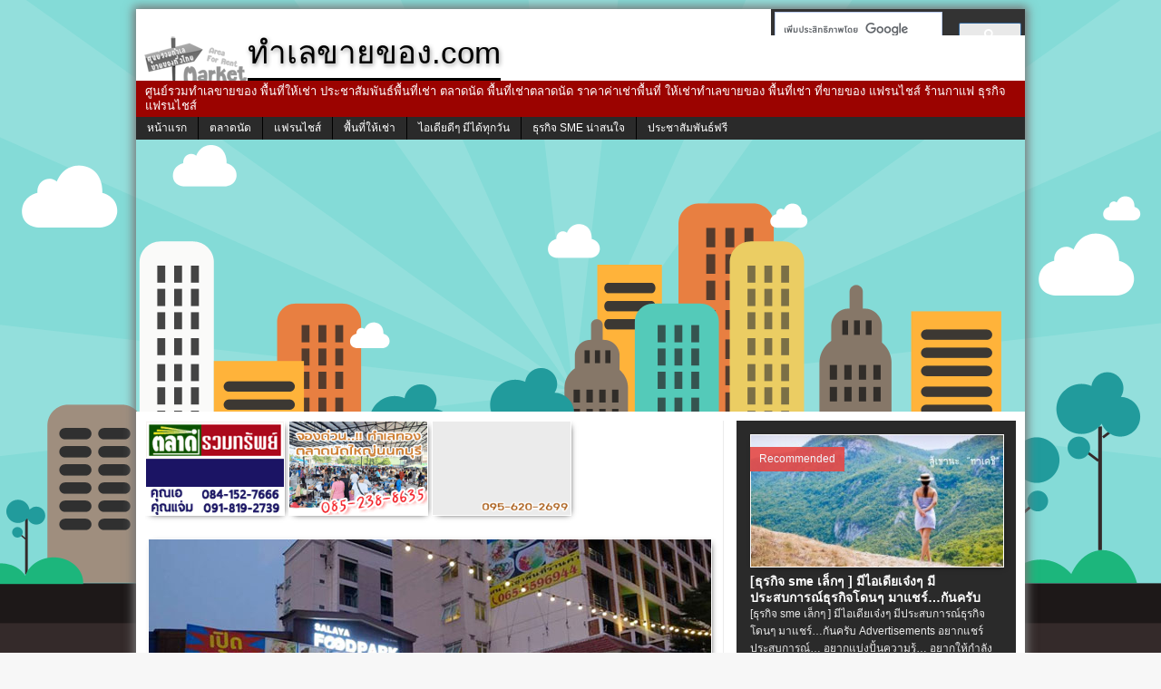

--- FILE ---
content_type: text/html; charset=UTF-8
request_url: https://www.xn--22cap5dwcq3d9ac1l0f.com/archives/24292
body_size: 17853
content:
<!DOCTYPE html>
<html class="no-js mh-normal mh-one-sb wt-layout1 fullbg" lang="th-TH" prefix="og: http://ogp.me/ns#">
<link rel="shortcut icon" href="/wp-content/image/favicon.ico" type="image/x-icon >
<link rel="icon" href="/wp-content/image/favicon.ico" type="image/x-icon">
    <head>
    <meta charset="UTF-8">
    <title>Salaya Foodpark ศูนย์อาหารเปิดใหม่ ตรงข้าม Makro ศาลายา</title>
    <meta name='robots' content='max-image-preview:large' />

<meta property="og:locale" content="th_TH" />
<meta property="fb:app_id" content="584157908298979" />
<meta property="og:title" content="Salaya Foodpark ศูนย์อาหารเปิดใหม่ ตรงข้าม Makro ศาลายา" />
<meta property="og:type" content="article" />
<meta property="og:image" content="https://www.xn--22cap5dwcq3d9ac1l0f.com/wp-content/uploads/2019/01/MK0010704T.jpg" />
<meta property="og:url" content="https://www.xn--22cap5dwcq3d9ac1l0f.com/archives/24292" />
<meta property="og:site_name" content="ทำเลขายของ.com" />
<!--[if lt IE 9]>
<script src="/wp-content/themes/mh_trainning/js/css3-mediaqueries.js"></script>
<![endif]-->
<meta name="viewport" content="width=device-width; initial-scale=1.0">
<link rel="pingback" href="https://www.xn--22cap5dwcq3d9ac1l0f.com/xmlrpc.php"/>

<!-- All in One SEO Pack 2.3.12.5 by Michael Torbert of Semper Fi Web Design[320,399] -->
<link rel="author" href="http://101795903674938242160" />
<meta name="description"  content="Salaya Foodpark ศูนย์อาหารเปิดใหม่ เมื่อช่วงเดือนมิถุนายน 2561 ที่ผ่านมา โดยโครงการศาลายาฟู้ดพาร์ค จัดสร้างในรูปแบบอาคาร" />

<meta name="keywords"  content="salaya foodpark,ศูนย์อาหาร,ตลาดนัด,ตลาดนัดกลางวัน,ตลาดนัดจังหวัดนครปฐม" />

<link rel="canonical" href="https://www.xn--22cap5dwcq3d9ac1l0f.com/archives/24292" />
			<script>
			(function(i,s,o,g,r,a,m){i['GoogleAnalyticsObject']=r;i[r]=i[r]||function(){
			(i[r].q=i[r].q||[]).push(arguments)},i[r].l=1*new Date();a=s.createElement(o),
			m=s.getElementsByTagName(o)[0];a.async=1;a.src=g;m.parentNode.insertBefore(a,m)
			})(window,document,'script','//www.google-analytics.com/analytics.js','ga');

			ga('create', 'UA-44986058-1', 'auto');
			
			ga('send', 'pageview');
			</script>
<!-- /all in one seo pack -->
<link rel="alternate" type="application/rss+xml" title="ทำเลขายของ.com &raquo; Feed" href="https://www.xn--22cap5dwcq3d9ac1l0f.com/feed" />
<link rel="alternate" type="application/rss+xml" title="ทำเลขายของ.com &raquo; ความเห็น Feed" href="https://www.xn--22cap5dwcq3d9ac1l0f.com/comments/feed" />
<script type="text/javascript">
window._wpemojiSettings = {"baseUrl":"https:\/\/s.w.org\/images\/core\/emoji\/14.0.0\/72x72\/","ext":".png","svgUrl":"https:\/\/s.w.org\/images\/core\/emoji\/14.0.0\/svg\/","svgExt":".svg","source":{"concatemoji":"https:\/\/www.xn--22cap5dwcq3d9ac1l0f.com\/wp-includes\/js\/wp-emoji-release.min.js?ver=6.1.9"}};
/*! This file is auto-generated */
!function(e,a,t){var n,r,o,i=a.createElement("canvas"),p=i.getContext&&i.getContext("2d");function s(e,t){var a=String.fromCharCode,e=(p.clearRect(0,0,i.width,i.height),p.fillText(a.apply(this,e),0,0),i.toDataURL());return p.clearRect(0,0,i.width,i.height),p.fillText(a.apply(this,t),0,0),e===i.toDataURL()}function c(e){var t=a.createElement("script");t.src=e,t.defer=t.type="text/javascript",a.getElementsByTagName("head")[0].appendChild(t)}for(o=Array("flag","emoji"),t.supports={everything:!0,everythingExceptFlag:!0},r=0;r<o.length;r++)t.supports[o[r]]=function(e){if(p&&p.fillText)switch(p.textBaseline="top",p.font="600 32px Arial",e){case"flag":return s([127987,65039,8205,9895,65039],[127987,65039,8203,9895,65039])?!1:!s([55356,56826,55356,56819],[55356,56826,8203,55356,56819])&&!s([55356,57332,56128,56423,56128,56418,56128,56421,56128,56430,56128,56423,56128,56447],[55356,57332,8203,56128,56423,8203,56128,56418,8203,56128,56421,8203,56128,56430,8203,56128,56423,8203,56128,56447]);case"emoji":return!s([129777,127995,8205,129778,127999],[129777,127995,8203,129778,127999])}return!1}(o[r]),t.supports.everything=t.supports.everything&&t.supports[o[r]],"flag"!==o[r]&&(t.supports.everythingExceptFlag=t.supports.everythingExceptFlag&&t.supports[o[r]]);t.supports.everythingExceptFlag=t.supports.everythingExceptFlag&&!t.supports.flag,t.DOMReady=!1,t.readyCallback=function(){t.DOMReady=!0},t.supports.everything||(n=function(){t.readyCallback()},a.addEventListener?(a.addEventListener("DOMContentLoaded",n,!1),e.addEventListener("load",n,!1)):(e.attachEvent("onload",n),a.attachEvent("onreadystatechange",function(){"complete"===a.readyState&&t.readyCallback()})),(e=t.source||{}).concatemoji?c(e.concatemoji):e.wpemoji&&e.twemoji&&(c(e.twemoji),c(e.wpemoji)))}(window,document,window._wpemojiSettings);
</script>
<style type="text/css">
img.wp-smiley,
img.emoji {
	display: inline !important;
	border: none !important;
	box-shadow: none !important;
	height: 1em !important;
	width: 1em !important;
	margin: 0 0.07em !important;
	vertical-align: -0.1em !important;
	background: none !important;
	padding: 0 !important;
}
</style>
	<link rel='stylesheet' id='wp-block-library-css' href='https://www.xn--22cap5dwcq3d9ac1l0f.com/wp-includes/css/dist/block-library/style.min.css?ver=6.1.9' type='text/css' media='all' />
<link rel='stylesheet' id='classic-theme-styles-css' href='https://www.xn--22cap5dwcq3d9ac1l0f.com/wp-includes/css/classic-themes.min.css?ver=1' type='text/css' media='all' />
<style id='global-styles-inline-css' type='text/css'>
body{--wp--preset--color--black: #000000;--wp--preset--color--cyan-bluish-gray: #abb8c3;--wp--preset--color--white: #ffffff;--wp--preset--color--pale-pink: #f78da7;--wp--preset--color--vivid-red: #cf2e2e;--wp--preset--color--luminous-vivid-orange: #ff6900;--wp--preset--color--luminous-vivid-amber: #fcb900;--wp--preset--color--light-green-cyan: #7bdcb5;--wp--preset--color--vivid-green-cyan: #00d084;--wp--preset--color--pale-cyan-blue: #8ed1fc;--wp--preset--color--vivid-cyan-blue: #0693e3;--wp--preset--color--vivid-purple: #9b51e0;--wp--preset--gradient--vivid-cyan-blue-to-vivid-purple: linear-gradient(135deg,rgba(6,147,227,1) 0%,rgb(155,81,224) 100%);--wp--preset--gradient--light-green-cyan-to-vivid-green-cyan: linear-gradient(135deg,rgb(122,220,180) 0%,rgb(0,208,130) 100%);--wp--preset--gradient--luminous-vivid-amber-to-luminous-vivid-orange: linear-gradient(135deg,rgba(252,185,0,1) 0%,rgba(255,105,0,1) 100%);--wp--preset--gradient--luminous-vivid-orange-to-vivid-red: linear-gradient(135deg,rgba(255,105,0,1) 0%,rgb(207,46,46) 100%);--wp--preset--gradient--very-light-gray-to-cyan-bluish-gray: linear-gradient(135deg,rgb(238,238,238) 0%,rgb(169,184,195) 100%);--wp--preset--gradient--cool-to-warm-spectrum: linear-gradient(135deg,rgb(74,234,220) 0%,rgb(151,120,209) 20%,rgb(207,42,186) 40%,rgb(238,44,130) 60%,rgb(251,105,98) 80%,rgb(254,248,76) 100%);--wp--preset--gradient--blush-light-purple: linear-gradient(135deg,rgb(255,206,236) 0%,rgb(152,150,240) 100%);--wp--preset--gradient--blush-bordeaux: linear-gradient(135deg,rgb(254,205,165) 0%,rgb(254,45,45) 50%,rgb(107,0,62) 100%);--wp--preset--gradient--luminous-dusk: linear-gradient(135deg,rgb(255,203,112) 0%,rgb(199,81,192) 50%,rgb(65,88,208) 100%);--wp--preset--gradient--pale-ocean: linear-gradient(135deg,rgb(255,245,203) 0%,rgb(182,227,212) 50%,rgb(51,167,181) 100%);--wp--preset--gradient--electric-grass: linear-gradient(135deg,rgb(202,248,128) 0%,rgb(113,206,126) 100%);--wp--preset--gradient--midnight: linear-gradient(135deg,rgb(2,3,129) 0%,rgb(40,116,252) 100%);--wp--preset--duotone--dark-grayscale: url('#wp-duotone-dark-grayscale');--wp--preset--duotone--grayscale: url('#wp-duotone-grayscale');--wp--preset--duotone--purple-yellow: url('#wp-duotone-purple-yellow');--wp--preset--duotone--blue-red: url('#wp-duotone-blue-red');--wp--preset--duotone--midnight: url('#wp-duotone-midnight');--wp--preset--duotone--magenta-yellow: url('#wp-duotone-magenta-yellow');--wp--preset--duotone--purple-green: url('#wp-duotone-purple-green');--wp--preset--duotone--blue-orange: url('#wp-duotone-blue-orange');--wp--preset--font-size--small: 13px;--wp--preset--font-size--medium: 20px;--wp--preset--font-size--large: 36px;--wp--preset--font-size--x-large: 42px;--wp--preset--spacing--20: 0.44rem;--wp--preset--spacing--30: 0.67rem;--wp--preset--spacing--40: 1rem;--wp--preset--spacing--50: 1.5rem;--wp--preset--spacing--60: 2.25rem;--wp--preset--spacing--70: 3.38rem;--wp--preset--spacing--80: 5.06rem;}:where(.is-layout-flex){gap: 0.5em;}body .is-layout-flow > .alignleft{float: left;margin-inline-start: 0;margin-inline-end: 2em;}body .is-layout-flow > .alignright{float: right;margin-inline-start: 2em;margin-inline-end: 0;}body .is-layout-flow > .aligncenter{margin-left: auto !important;margin-right: auto !important;}body .is-layout-constrained > .alignleft{float: left;margin-inline-start: 0;margin-inline-end: 2em;}body .is-layout-constrained > .alignright{float: right;margin-inline-start: 2em;margin-inline-end: 0;}body .is-layout-constrained > .aligncenter{margin-left: auto !important;margin-right: auto !important;}body .is-layout-constrained > :where(:not(.alignleft):not(.alignright):not(.alignfull)){max-width: var(--wp--style--global--content-size);margin-left: auto !important;margin-right: auto !important;}body .is-layout-constrained > .alignwide{max-width: var(--wp--style--global--wide-size);}body .is-layout-flex{display: flex;}body .is-layout-flex{flex-wrap: wrap;align-items: center;}body .is-layout-flex > *{margin: 0;}:where(.wp-block-columns.is-layout-flex){gap: 2em;}.has-black-color{color: var(--wp--preset--color--black) !important;}.has-cyan-bluish-gray-color{color: var(--wp--preset--color--cyan-bluish-gray) !important;}.has-white-color{color: var(--wp--preset--color--white) !important;}.has-pale-pink-color{color: var(--wp--preset--color--pale-pink) !important;}.has-vivid-red-color{color: var(--wp--preset--color--vivid-red) !important;}.has-luminous-vivid-orange-color{color: var(--wp--preset--color--luminous-vivid-orange) !important;}.has-luminous-vivid-amber-color{color: var(--wp--preset--color--luminous-vivid-amber) !important;}.has-light-green-cyan-color{color: var(--wp--preset--color--light-green-cyan) !important;}.has-vivid-green-cyan-color{color: var(--wp--preset--color--vivid-green-cyan) !important;}.has-pale-cyan-blue-color{color: var(--wp--preset--color--pale-cyan-blue) !important;}.has-vivid-cyan-blue-color{color: var(--wp--preset--color--vivid-cyan-blue) !important;}.has-vivid-purple-color{color: var(--wp--preset--color--vivid-purple) !important;}.has-black-background-color{background-color: var(--wp--preset--color--black) !important;}.has-cyan-bluish-gray-background-color{background-color: var(--wp--preset--color--cyan-bluish-gray) !important;}.has-white-background-color{background-color: var(--wp--preset--color--white) !important;}.has-pale-pink-background-color{background-color: var(--wp--preset--color--pale-pink) !important;}.has-vivid-red-background-color{background-color: var(--wp--preset--color--vivid-red) !important;}.has-luminous-vivid-orange-background-color{background-color: var(--wp--preset--color--luminous-vivid-orange) !important;}.has-luminous-vivid-amber-background-color{background-color: var(--wp--preset--color--luminous-vivid-amber) !important;}.has-light-green-cyan-background-color{background-color: var(--wp--preset--color--light-green-cyan) !important;}.has-vivid-green-cyan-background-color{background-color: var(--wp--preset--color--vivid-green-cyan) !important;}.has-pale-cyan-blue-background-color{background-color: var(--wp--preset--color--pale-cyan-blue) !important;}.has-vivid-cyan-blue-background-color{background-color: var(--wp--preset--color--vivid-cyan-blue) !important;}.has-vivid-purple-background-color{background-color: var(--wp--preset--color--vivid-purple) !important;}.has-black-border-color{border-color: var(--wp--preset--color--black) !important;}.has-cyan-bluish-gray-border-color{border-color: var(--wp--preset--color--cyan-bluish-gray) !important;}.has-white-border-color{border-color: var(--wp--preset--color--white) !important;}.has-pale-pink-border-color{border-color: var(--wp--preset--color--pale-pink) !important;}.has-vivid-red-border-color{border-color: var(--wp--preset--color--vivid-red) !important;}.has-luminous-vivid-orange-border-color{border-color: var(--wp--preset--color--luminous-vivid-orange) !important;}.has-luminous-vivid-amber-border-color{border-color: var(--wp--preset--color--luminous-vivid-amber) !important;}.has-light-green-cyan-border-color{border-color: var(--wp--preset--color--light-green-cyan) !important;}.has-vivid-green-cyan-border-color{border-color: var(--wp--preset--color--vivid-green-cyan) !important;}.has-pale-cyan-blue-border-color{border-color: var(--wp--preset--color--pale-cyan-blue) !important;}.has-vivid-cyan-blue-border-color{border-color: var(--wp--preset--color--vivid-cyan-blue) !important;}.has-vivid-purple-border-color{border-color: var(--wp--preset--color--vivid-purple) !important;}.has-vivid-cyan-blue-to-vivid-purple-gradient-background{background: var(--wp--preset--gradient--vivid-cyan-blue-to-vivid-purple) !important;}.has-light-green-cyan-to-vivid-green-cyan-gradient-background{background: var(--wp--preset--gradient--light-green-cyan-to-vivid-green-cyan) !important;}.has-luminous-vivid-amber-to-luminous-vivid-orange-gradient-background{background: var(--wp--preset--gradient--luminous-vivid-amber-to-luminous-vivid-orange) !important;}.has-luminous-vivid-orange-to-vivid-red-gradient-background{background: var(--wp--preset--gradient--luminous-vivid-orange-to-vivid-red) !important;}.has-very-light-gray-to-cyan-bluish-gray-gradient-background{background: var(--wp--preset--gradient--very-light-gray-to-cyan-bluish-gray) !important;}.has-cool-to-warm-spectrum-gradient-background{background: var(--wp--preset--gradient--cool-to-warm-spectrum) !important;}.has-blush-light-purple-gradient-background{background: var(--wp--preset--gradient--blush-light-purple) !important;}.has-blush-bordeaux-gradient-background{background: var(--wp--preset--gradient--blush-bordeaux) !important;}.has-luminous-dusk-gradient-background{background: var(--wp--preset--gradient--luminous-dusk) !important;}.has-pale-ocean-gradient-background{background: var(--wp--preset--gradient--pale-ocean) !important;}.has-electric-grass-gradient-background{background: var(--wp--preset--gradient--electric-grass) !important;}.has-midnight-gradient-background{background: var(--wp--preset--gradient--midnight) !important;}.has-small-font-size{font-size: var(--wp--preset--font-size--small) !important;}.has-medium-font-size{font-size: var(--wp--preset--font-size--medium) !important;}.has-large-font-size{font-size: var(--wp--preset--font-size--large) !important;}.has-x-large-font-size{font-size: var(--wp--preset--font-size--x-large) !important;}
.wp-block-navigation a:where(:not(.wp-element-button)){color: inherit;}
:where(.wp-block-columns.is-layout-flex){gap: 2em;}
.wp-block-pullquote{font-size: 1.5em;line-height: 1.6;}
</style>
<link rel='stylesheet' id='cptch_stylesheet-css' href='https://www.xn--22cap5dwcq3d9ac1l0f.com/wp-content/plugins/captcha/css/front_end_style.css?ver=4.3.0' type='text/css' media='all' />
<link rel='stylesheet' id='dashicons-css' href='https://www.xn--22cap5dwcq3d9ac1l0f.com/wp-includes/css/dashicons.min.css?ver=6.1.9' type='text/css' media='all' />
<link rel='stylesheet' id='cptch_desktop_style-css' href='https://www.xn--22cap5dwcq3d9ac1l0f.com/wp-content/plugins/captcha/css/desktop_style.css?ver=4.3.0' type='text/css' media='all' />
<link rel='stylesheet' id='mashsb-styles-css' href='https://www.xn--22cap5dwcq3d9ac1l0f.com/wp-content/plugins/mashsharer/assets/css/mashsb.min.css?ver=3.8.6' type='text/css' media='all' />
<style id='mashsb-styles-inline-css' type='text/css'>
.mashsb-count {color:#cccccc;}@media only screen and (min-width:568px){.mashsb-buttons a {min-width: 177px;}}.mashsb-container{
border-top:1px solid #ebebeb;
border-bottom:1px solid #ebebeb;
}
</style>
<link rel='stylesheet' id='nextend_google_connect_stylesheet-css' href='https://www.xn--22cap5dwcq3d9ac1l0f.com/wp-content/plugins/nextend-google-connect/buttons/google-btn.css?ver=6.1.9' type='text/css' media='all' />
<link rel='stylesheet' id='nextend_twitter_connect_stylesheet-css' href='https://www.xn--22cap5dwcq3d9ac1l0f.com/wp-content/plugins/nextend-twitter-connect/buttons/twitter-btn.css?ver=6.1.9' type='text/css' media='all' />
<link rel="https://api.w.org/" href="https://www.xn--22cap5dwcq3d9ac1l0f.com/wp-json/" /><link rel="alternate" type="application/json" href="https://www.xn--22cap5dwcq3d9ac1l0f.com/wp-json/wp/v2/posts/24292" /><link rel='shortlink' href='https://www.xn--22cap5dwcq3d9ac1l0f.com/?p=24292' />
<link rel="alternate" type="application/json+oembed" href="https://www.xn--22cap5dwcq3d9ac1l0f.com/wp-json/oembed/1.0/embed?url=https%3A%2F%2Fwww.xn--22cap5dwcq3d9ac1l0f.com%2Farchives%2F24292" />
<link rel="alternate" type="text/xml+oembed" href="https://www.xn--22cap5dwcq3d9ac1l0f.com/wp-json/oembed/1.0/embed?url=https%3A%2F%2Fwww.xn--22cap5dwcq3d9ac1l0f.com%2Farchives%2F24292&#038;format=xml" />
		<script type="text/javascript">
		function disableSelection(target)
		{
			if (typeof target.onselectstart != "undefined")
			{
				target.onselectstart = function()
				{
					return false;
				}
			}
			else if (typeof target.style.MozUserSelect != "undefined")
			{
				target.style.MozUserSelect = "none";
			}
			else
			{
				target.onmousedown=function()
				{
					return false;
				}
			}
			target.style.cursor = "default";
		}
		</script>
		        
           
    <style type="text/css">
    	    		.entry { font-size: 12px; font-size: 0.75rem; }
    	    				h1, h2, h3, h4, h5, h6 { font-family: "Ubuntu", sans-serif; }
							body { font-family: "Ubuntu", sans-serif; }	
		    	    	    	    	    	    	    	    	    	    		</style> 
    <style type="text/css" id="custom-background-css">
body.custom-background { background-image: url("https://www.xn--22cap5dwcq3d9ac1l0f.com/wp-content/uploads/2014/04/1.png"); background-position: center top; background-size: auto; background-repeat: no-repeat; background-attachment: fixed; }
</style>
		<!-- Google tag (gtag.js) -->
<script async src="https://www.googletagmanager.com/gtag/js?id=G-DBGDG4M6X9"></script>
<script>
  window.dataLayer = window.dataLayer || [];
  function gtag(){dataLayer.push(arguments);}
  gtag('js', new Date());

  gtag('config', 'G-DBGDG4M6X9');
</script>
    </head>
        <body id="mh-mobile" class="post-template-default single single-post postid-24292 single-format-standard custom-background"> 
        	        <div class="container mh-mobile">
                <header class="header-wrap">
            					    		<div class="searchhead">
			    		<div class="widget-odd widget-first widget-1 searchhead2 sb-widget searchhead-1">			<div class="textwidget"><script>
  (function() {
    var cx = 'partner-pub-5614366091214994:3733857204';
    var gcse = document.createElement('script');
    gcse.type = 'text/javascript';
    gcse.async = true;
    gcse.src = 'https://cse.google.com/cse.js?cx=' + cx;
    var s = document.getElementsByTagName('script')[0];
    s.parentNode.insertBefore(gcse, s);
  })();
</script>
<gcse:searchbox-only></gcse:searchbox-only></div>
		</div><div class="widget-even widget-last widget-2 searchheadlike sb-widget searchhead-1">			<div class="textwidget"><script>
  window.fbAsyncInit = function() {
    FB.init({
      appId      : 584157908298979
      xfbml      : true,
      version    : 'v2.0'
    });
  };

  (function(d, s, id){
     var js, fjs = d.getElementsByTagName(s)[0];
     if (d.getElementById(id)) {return;}
     js = d.createElement(s); js.id = id;
     js.src = "//connect.facebook.net/en_US/sdk.js";
     fjs.parentNode.insertBefore(js, fjs);
   }(document, 'script', 'facebook-jssdk'));
</script>

<div
  class="fb-like"
  data-share="true"
  data-width="450"
  data-show-faces="false">
</div></div>
		</div>					</div>
					<div class="logo-wrap" role="banner">
<div class="logo">
<a href="https://www.xn--22cap5dwcq3d9ac1l0f.com/" title="ทำเลขายของ.com" rel="home">
<div class="logo-name">ทำเลขายของ.com</div>
<h2 class="logo-desc">ศูนย์รวมทำเลขายของ พื้นที่ให้เช่า ประชาสัมพันธ์พื้นที่เช่า ตลาดนัด พื้นที่เช่าตลาดนัด 
ราคาค่าเช่าพื้นที่ ให้เช่าทำเลขายของ พื้นที่เช่า ที่ขายของ แฟรนไชส์ ร้านกาแฟ ธุรกิจแฟรนไชส์</h2>
</a>
</div>
</div>
            <nav class="main-nav clearfix">
                <div class="menu-%e0%b9%80%e0%b8%a1%e0%b8%99%e0%b8%b9-1-container"><ul id="menu-%e0%b9%80%e0%b8%a1%e0%b8%99%e0%b8%b9-1" class="menu"><li id="menu-item-3120" class="menu-item menu-item-type-post_type menu-item-object-page menu-item-home menu-item-3120"><a target="_blank" rel="noopener" href="https://www.xn--22cap5dwcq3d9ac1l0f.com/">หน้าแรก</a></li>
<li id="menu-item-931" class="menu-item menu-item-type-post_type menu-item-object-page menu-item-has-children menu-item-931"><a target="_blank" rel="noopener" href="https://www.xn--22cap5dwcq3d9ac1l0f.com/home/%e0%b8%95%e0%b8%a5%e0%b8%b2%e0%b8%94%e0%b8%99%e0%b8%b1%e0%b8%94%e0%b8%97%e0%b8%b1%e0%b9%88%e0%b8%a7%e0%b9%84%e0%b8%97%e0%b8%a2">ตลาดนัด</a>
<ul class="sub-menu">
	<li id="menu-item-2763" class="menu-item menu-item-type-taxonomy menu-item-object-category menu-item-2763"><a target="_blank" rel="noopener" href="https://www.xn--22cap5dwcq3d9ac1l0f.com/zone/market-fair/%e0%b8%95%e0%b8%a5%e0%b8%b2%e0%b8%94%e0%b8%99%e0%b8%b1%e0%b8%94%e0%b9%80%e0%b8%8a%e0%b9%89%e0%b8%b2">ตลาดนัดเช้า</a></li>
	<li id="menu-item-2731" class="menu-item menu-item-type-taxonomy menu-item-object-category current-post-ancestor current-menu-parent current-post-parent menu-item-2731"><a target="_blank" rel="noopener" href="https://www.xn--22cap5dwcq3d9ac1l0f.com/zone/market-fair/%e0%b8%95%e0%b8%a5%e0%b8%b2%e0%b8%94%e0%b8%99%e0%b8%b1%e0%b8%94%e0%b8%81%e0%b8%a5%e0%b8%b2%e0%b8%87%e0%b8%a7%e0%b8%b1%e0%b8%99">ตลาดนัดกลางวัน</a></li>
	<li id="menu-item-2732" class="menu-item menu-item-type-taxonomy menu-item-object-category menu-item-2732"><a target="_blank" rel="noopener" href="https://www.xn--22cap5dwcq3d9ac1l0f.com/zone/market-fair/%e0%b8%95%e0%b8%a5%e0%b8%b2%e0%b8%94%e0%b8%99%e0%b8%b1%e0%b8%94%e0%b8%95%e0%b8%ad%e0%b8%99%e0%b9%80%e0%b8%a2%e0%b9%87%e0%b8%99">ตลาดนัดตอนเย็น</a></li>
	<li id="menu-item-2730" class="menu-item menu-item-type-taxonomy menu-item-object-category menu-item-2730"><a target="_blank" rel="noopener" href="https://www.xn--22cap5dwcq3d9ac1l0f.com/zone/market-fair/%e0%b8%95%e0%b8%a5%e0%b8%b2%e0%b8%94%e0%b8%99%e0%b8%b1%e0%b8%94%e0%b8%81%e0%b8%a5%e0%b8%b2%e0%b8%87%e0%b8%84%e0%b8%b7%e0%b8%99">ตลาดนัดกลางคืน</a></li>
	<li id="menu-item-2733" class="menu-item menu-item-type-taxonomy menu-item-object-category menu-item-2733"><a target="_blank" rel="noopener" href="https://www.xn--22cap5dwcq3d9ac1l0f.com/zone/market-fair/%e0%b8%95%e0%b8%a5%e0%b8%b2%e0%b8%94%e0%b8%99%e0%b9%89%e0%b8%b3">ตลาดน้ำ</a></li>
	<li id="menu-item-2729" class="menu-item menu-item-type-taxonomy menu-item-object-category menu-item-2729"><a target="_blank" rel="noopener" href="https://www.xn--22cap5dwcq3d9ac1l0f.com/zone/community-mall">Community Mall ศูนย์การค้า</a></li>
</ul>
</li>
<li id="menu-item-9129" class="menu-item menu-item-type-post_type menu-item-object-page menu-item-has-children menu-item-9129"><a target="_blank" rel="noopener" href="https://www.xn--22cap5dwcq3d9ac1l0f.com/home/%e0%b9%81%e0%b8%9f%e0%b8%a3%e0%b8%99%e0%b9%84%e0%b8%8a%e0%b8%aa%e0%b9%8c">แฟรนไชส์</a>
<ul class="sub-menu">
	<li id="menu-item-9134" class="menu-item menu-item-type-taxonomy menu-item-object-category menu-item-has-children menu-item-9134"><a target="_blank" rel="noopener" href="https://www.xn--22cap5dwcq3d9ac1l0f.com/zone/%e0%b9%81%e0%b8%9f%e0%b8%a3%e0%b8%99%e0%b9%84%e0%b8%8a%e0%b8%aa%e0%b9%8c-%e0%b8%98%e0%b8%b8%e0%b8%a3%e0%b8%81%e0%b8%b4%e0%b8%88%e0%b9%81%e0%b8%9f%e0%b8%a3%e0%b8%99%e0%b9%84%e0%b8%8a%e0%b8%aa%e0%b9%8c/%e0%b9%81%e0%b8%9f%e0%b8%a3%e0%b8%99%e0%b9%84%e0%b8%8a%e0%b8%aa%e0%b9%8c%e0%b9%80%e0%b8%84%e0%b8%a3%e0%b8%b7%e0%b9%88%e0%b8%ad%e0%b8%87%e0%b8%94%e0%b8%b7%e0%b9%88%e0%b8%a1">แฟรนไชส์เครื่องดื่ม</a>
	<ul class="sub-menu">
		<li id="menu-item-9138" class="menu-item menu-item-type-taxonomy menu-item-object-category menu-item-9138"><a target="_blank" rel="noopener" href="https://www.xn--22cap5dwcq3d9ac1l0f.com/zone/%e0%b9%81%e0%b8%9f%e0%b8%a3%e0%b8%99%e0%b9%84%e0%b8%8a%e0%b8%aa%e0%b9%8c-%e0%b8%98%e0%b8%b8%e0%b8%a3%e0%b8%81%e0%b8%b4%e0%b8%88%e0%b9%81%e0%b8%9f%e0%b8%a3%e0%b8%99%e0%b9%84%e0%b8%8a%e0%b8%aa%e0%b9%8c/%e0%b9%81%e0%b8%9f%e0%b8%a3%e0%b8%99%e0%b9%84%e0%b8%8a%e0%b8%aa%e0%b9%8c%e0%b9%80%e0%b8%84%e0%b8%a3%e0%b8%b7%e0%b9%88%e0%b8%ad%e0%b8%87%e0%b8%94%e0%b8%b7%e0%b9%88%e0%b8%a1/%e0%b9%81%e0%b8%9f%e0%b8%a3%e0%b8%99%e0%b9%84%e0%b8%8a%e0%b8%aa%e0%b9%8c%e0%b8%81%e0%b8%b2%e0%b9%81%e0%b8%9f">แฟรนไชส์กาแฟ</a></li>
	</ul>
</li>
	<li id="menu-item-865" class="menu-item menu-item-type-taxonomy menu-item-object-category menu-item-865"><a target="_blank" rel="noopener" href="https://www.xn--22cap5dwcq3d9ac1l0f.com/zone/%e0%b9%81%e0%b8%9f%e0%b8%a3%e0%b8%99%e0%b9%84%e0%b8%8a%e0%b8%aa%e0%b9%8c-%e0%b8%98%e0%b8%b8%e0%b8%a3%e0%b8%81%e0%b8%b4%e0%b8%88%e0%b9%81%e0%b8%9f%e0%b8%a3%e0%b8%99%e0%b9%84%e0%b8%8a%e0%b8%aa%e0%b9%8c/%e0%b9%81%e0%b8%9f%e0%b8%a3%e0%b8%99%e0%b9%84%e0%b8%8a%e0%b8%aa%e0%b9%8c%e0%b8%ad%e0%b8%b2%e0%b8%ab%e0%b8%b2%e0%b8%a3">แฟรนไชส์อาหาร</a></li>
	<li id="menu-item-9132" class="menu-item menu-item-type-taxonomy menu-item-object-category menu-item-9132"><a target="_blank" rel="noopener" href="https://www.xn--22cap5dwcq3d9ac1l0f.com/zone/%e0%b9%81%e0%b8%9f%e0%b8%a3%e0%b8%99%e0%b9%84%e0%b8%8a%e0%b8%aa%e0%b9%8c-%e0%b8%98%e0%b8%b8%e0%b8%a3%e0%b8%81%e0%b8%b4%e0%b8%88%e0%b9%81%e0%b8%9f%e0%b8%a3%e0%b8%99%e0%b9%84%e0%b8%8a%e0%b8%aa%e0%b9%8c/%e0%b9%81%e0%b8%9f%e0%b8%a3%e0%b8%99%e0%b9%84%e0%b8%8a%e0%b8%aa%e0%b9%8c%e0%b8%84%e0%b9%89%e0%b8%b2%e0%b8%9b%e0%b8%a5%e0%b8%b5%e0%b8%81">แฟรนไชส์ค้าปลีก</a></li>
	<li id="menu-item-9133" class="menu-item menu-item-type-taxonomy menu-item-object-category menu-item-9133"><a target="_blank" rel="noopener" href="https://www.xn--22cap5dwcq3d9ac1l0f.com/zone/%e0%b9%81%e0%b8%9f%e0%b8%a3%e0%b8%99%e0%b9%84%e0%b8%8a%e0%b8%aa%e0%b9%8c-%e0%b8%98%e0%b8%b8%e0%b8%a3%e0%b8%81%e0%b8%b4%e0%b8%88%e0%b9%81%e0%b8%9f%e0%b8%a3%e0%b8%99%e0%b9%84%e0%b8%8a%e0%b8%aa%e0%b9%8c/%e0%b9%81%e0%b8%9f%e0%b8%a3%e0%b8%99%e0%b9%84%e0%b8%8a%e0%b8%aa%e0%b9%8c%e0%b8%9a%e0%b8%a3%e0%b8%b4%e0%b8%81%e0%b8%b2%e0%b8%a3">แฟรนไชส์บริการ</a></li>
	<li id="menu-item-860" class="menu-item menu-item-type-taxonomy menu-item-object-category menu-item-860"><a target="_blank" rel="noopener" href="https://www.xn--22cap5dwcq3d9ac1l0f.com/zone/%e0%b9%81%e0%b8%9f%e0%b8%a3%e0%b8%99%e0%b9%84%e0%b8%8a%e0%b8%aa%e0%b9%8c-%e0%b8%98%e0%b8%b8%e0%b8%a3%e0%b8%81%e0%b8%b4%e0%b8%88%e0%b9%81%e0%b8%9f%e0%b8%a3%e0%b8%99%e0%b9%84%e0%b8%8a%e0%b8%aa%e0%b9%8c/bizman">บุคคลธุรกิจ</a></li>
</ul>
</li>
<li id="menu-item-16642" class="menu-item menu-item-type-post_type menu-item-object-page menu-item-16642"><a target="_blank" rel="noopener" href="https://www.xn--22cap5dwcq3d9ac1l0f.com/home/%e0%b8%a3%e0%b8%a7%e0%b8%a1%e0%b8%9e%e0%b8%b7%e0%b9%89%e0%b8%99%e0%b8%97%e0%b8%b5%e0%b9%88%e0%b9%83%e0%b8%ab%e0%b9%89%e0%b9%80%e0%b8%8a%e0%b9%88%e0%b8%b2">พื้นที่ให้เช่า</a></li>
<li id="menu-item-1390" class="menu-item menu-item-type-post_type menu-item-object-page menu-item-has-children menu-item-1390"><a target="_blank" rel="noopener" href="https://www.xn--22cap5dwcq3d9ac1l0f.com/home/%e0%b8%88%e0%b8%b8%e0%b8%94%e0%b8%9b%e0%b8%b4%e0%b9%8a%e0%b8%87%e0%b9%84%e0%b8%ad%e0%b9%80%e0%b8%94%e0%b8%b5%e0%b8%a2">ไอเดียดีๆ มีได้ทุกวัน</a>
<ul class="sub-menu">
	<li id="menu-item-857" class="menu-item menu-item-type-taxonomy menu-item-object-category menu-item-857"><a target="_blank" rel="noopener" href="https://www.xn--22cap5dwcq3d9ac1l0f.com/zone/clip-cooljob">คลิ๊ปอาชีพน่าสนใจ</a></li>
</ul>
</li>
<li id="menu-item-861" class="menu-item menu-item-type-taxonomy menu-item-object-category menu-item-861"><a target="_blank" rel="noopener" href="https://www.xn--22cap5dwcq3d9ac1l0f.com/zone/coolbiz">ธุรกิจ SME น่าสนใจ</a></li>
<li id="menu-item-19691" class="menu-item menu-item-type-post_type menu-item-object-page menu-item-19691"><a target="_blank" rel="noopener" href="https://www.xn--22cap5dwcq3d9ac1l0f.com/freeannouncement">ประชาสัมพันธ์ฟรี</a></li>
</ul></div>            </nav>
        </header>
<div class="wrapper clearfix">
	<div class="main">
		<div class="content left">
		<div class="widget-odd widget-last widget-first widget-1 sb-widget posts-3">			<div class="textwidget"><a target="_blank" href="/archives/6518" rel="noopener"><img class="per23" alt="bannera1" src="/wp-content/image/banner/banner-s-31-4-2.gif"></a>
<a target="_blank" href="/archives/25160" rel="noopener"><img class="per23" alt="bannera1" src="/wp-content/image/banner/banner-s-69-1.gif"></a>
<a target="_blank" href="/ติดต่อเรา" rel="noopener"><img class="per23"alt="bannera1" src="/wp-content/image/banner/banner-main.gif"></a></div>
		</div>		
<div class="post-thumbnail">
<a target="_blank" href="https://www.xn--22cap5dwcq3d9ac1l0f.com/mk0010704t"><img src="https://www.xn--22cap5dwcq3d9ac1l0f.com/wp-content/uploads/2019/01/MK0010704T.jpg" alt="Salaya Foodpark ศูนย์อาหารเปิดให" title="MK0010704T" /></a>
<span class="wp-caption-text">Salaya Foodpark ศูนย์อาหารเปิดให</span>
</div>
<article class="post-24292 post type-post status-publish format-standard has-post-thumbnail hentry category-market-fair category-228 category-945 tag-151">
	<header class="post-header">			
		<h1 class="entry-title">Salaya Foodpark ศูนย์อาหารเปิดใหม่ ตรงข้าม Makro ศาลายา</h1>
		<p class="meta post-meta">Posted on <span class="updated">มกราคม 17, 2019</span> by <span class="vcard author"><span class="fn"><a href="https://www.xn--22cap5dwcq3d9ac1l0f.com/archives/author/administrator" title="เขียนโดย administrator" rel="author">administrator</a></span></span> in <a href="https://www.xn--22cap5dwcq3d9ac1l0f.com/zone/market-fair" rel="category tag">ตลาดนัด</a>, <a href="https://www.xn--22cap5dwcq3d9ac1l0f.com/zone/market-fair/%e0%b8%95%e0%b8%a5%e0%b8%b2%e0%b8%94%e0%b8%99%e0%b8%b1%e0%b8%94%e0%b8%81%e0%b8%a5%e0%b8%b2%e0%b8%87%e0%b8%a7%e0%b8%b1%e0%b8%99" rel="category tag">ตลาดนัดกลางวัน</a>, <a href="https://www.xn--22cap5dwcq3d9ac1l0f.com/zone/market-fair/%e0%b8%95%e0%b8%a5%e0%b8%b2%e0%b8%94%e0%b8%99%e0%b8%b1%e0%b8%94%e0%b9%83%e0%b8%99%e0%b8%9d%e0%b8%b1%e0%b9%88%e0%b8%87%e0%b8%9b%e0%b8%a3%e0%b8%b4%e0%b8%a1%e0%b8%93%e0%b8%91%e0%b8%a5/%e0%b8%95%e0%b8%a5%e0%b8%b2%e0%b8%94%e0%b8%99%e0%b8%b1%e0%b8%94%e0%b8%99%e0%b8%84%e0%b8%a3%e0%b8%9b%e0%b8%90%e0%b8%a1" rel="category tag">ตลาดนัดจังหวัดนครปฐม</a> // 0 Comments</p>
	</header>
		<div class="entry clearfix">
    						<section class="share-buttons-container clearfix">
	    		<div class="share-button"><div class="fb-like" data-send="false" data-layout="button_count" data-width="450" data-show-faces="true" data-font="verdana"></div></div>
                <div id="fb-root"></div>
					<script>(function(d, s, id) {
                      var js, fjs = d.getElementsByTagName(s)[0];
                      if (d.getElementById(id)) return;
                      js = d.createElement(s); js.id = id;
                      js.src = "//connect.facebook.net/th_TH/sdk.js#xfbml=1&version=v2.3&appId=584157908298979";
                      fjs.parentNode.insertBefore(js, fjs);
                    }(document, 'script', 'facebook-jssdk'));</script>
                <div class="fb-share-button share-button" data-href="https://www.xn--22cap5dwcq3d9ac1l0f.com/archives/24292" data-layout="button_count"></div>
			</section>
		<aside class="mashsb-container mashsb-main "><div class="mashsb-box"><div class="mashsb-count mash-large" style=&quot;float:left;&quot;><div class="counts mashsbcount">79</div><span class="mashsb-sharetext">SHARES</span></div><div class="mashsb-buttons"><a class="mashicon-facebook mash-large mashsb-noshadow" href="https://www.facebook.com/sharer.php?u=https%3A%2F%2Fwww.xn--22cap5dwcq3d9ac1l0f.com%2Farchives%2F24292" target="_top" rel="nofollow"><span class="icon"></span><span class="text">Facebook</span></a><div class="onoffswitch2 mash-large mashsb-noshadow" style="display:none;"></div></div>
            </div>
                <div style="clear:both;"></div><div class="mashsb-toggle-container"></div></aside>
            <!-- Share buttons by mashshare.net - Version: 3.8.6--><p><span style="color: #008000;"><strong>Salaya Foodpark</strong> <strong>ศูนย์อาหารเปิดใหม่ ตรงข้าม </strong><strong>Makro </strong><strong>ศาลายา</strong></span></p>
<p style="text-align: center;"><img decoding="async" src="/wp-content/image/post/boy/AD/MK0010705.jpg" width="420" height="237" /></p>
<p>     <span style="color: #008000;"><strong>Salaya Foodpark</strong></span> ศูนย์อาหารเปิดใหม่ เมื่อช่วงเดือนมิถุนายน 2561 ที่ผ่านมา โดยโครงการศาลายาฟู้ดพาร์ค จัดสร้างในรูปแบบอาคารถาวรชั้นเดียว ตกแต่งในดีไซน์ทันสมัยเรียบง่าย โปร่งโล่งสบาย โดยเน้นความสะอาด พื้นที่ปูกระเบื้องทั้งหมดเต็มพื้นที่ ร้านค้าจัดตกแต่งในทรงไม่รูปบ้าน ภายในร้านมีเคาเตอร์สแตนเลส ระบบไฟฟ้า ไว้พร้อมสรรพ</p>
<p style="text-align: center;"><img decoding="async" loading="lazy" title="" src="/wp-content/image/post/boy/AD/MK0010706.jpg" alt="" width="420" height="236" /></p>
<p>    <span style="color: #008000;"><strong>Salaya Foodpark</strong></span> มีร้านอาหารให้บริการลูกค้าหลายหลายเมนู อาธิเช่น ก๋วยเตี๋ยว ,ส้มตำ,อาหารอีสาน,ยำ,ข้าวราดแกง,ขนมจีน,สเต๊ก,สปาเก้ตตี้,หมาล่า,ไก่ทอกชิกชิค,พิซซ่าโคน,ราดหน้า,สุกี้,น้ำแข็งใส,ขนมหวาน,ผลไม้,น้ำปั่น,ชา,กาแฟ  มีร้านน่าสนใจน่ารับประทาน อย่าง<br />
 <em>“</em><em>ร้านบะหมี่ตระกูลหยาง”</em> อร่อย ถูกใจ ให้เยอะ<br />
   -บะหมี่หมูแดงอบน้ำผึ้ง 40-45 บาท<br />
   -บะหมี่เกี๊ยวกุ้งหมูแดง 45-50 บาท<br />
   -เกี๊ยวกุ้งหมูแดง 45-40 บาท<br />
 <em>ขนมจีนน้ำยา ร้านมิวขนมจีน</em><br />
   -น้ำยากะทิ<br />
   -น้ำยาป่า<br />
   -น้ำยาใต้<br />
   -แกงเขียวหวานไก่<br />
   -ยำขนมจีน</p>
<p>     มีโต๊ะส่วนกลางสำหรับให้ลูกค้ารับประทานอาหารกว่า 100 ที่นั่ง มีห้องน้ำให้บริการชาย-หญิง และห้องน้ำของผู้พิการ ที่เน้นความสะอาด</p>
<p style="text-align: center;"><img decoding="async" loading="lazy" title="" src="/wp-content/image/post/boy/AD/MK0010708.jpg" alt="" width="300" height="400" /></p>
<p>    <span style="color: #008000;"><strong>Salaya Foodpark</strong></span> ตั้งอยู่ตรงข้างกับ แมคโคร สาขาศาลายา อยู่ติดกับสบายบูติคอพาร์ทเม้นต์  ซึ่งทำเลโซนนี้จัดเป็นทำเลนักศึกษา มีสานที่ตั้งสำคัญๆ อย่าง มหาวิทยาลัย เทคโนโลยี ราชมงคล รัตนโกสินทร์ , มหาวิทยาลัย มหิดล ศาลายา , โรงเรียนรัตนโกสินทร์สมโภชบวรนิเวศศาลายา ในพระสังฆราชูปถัมภ์ , วิทยาลัยนาฏ ศิลป สถาบัน บัณฑิต พัฒนศิลป์ ,โรงเรียนพันจ่า รอบบริเวณโครงการจึงที่พัก หอพัก อพาร์เมนท์ บ้านเช่า อยู่หลายโครงการเลยทีเดียว</p>
<p style="text-align: center;"><img decoding="async" loading="lazy" title="" src="/wp-content/image/post/boy/AD/MK0010709.jpg" alt="" width="300" height="400" /></p>
<p><span style="color: #008000;"><strong>ข้อมูลทั่วไป</strong> <strong>Salaya Foodpark</strong></span> (ข้อมูลตั้งแต่ส่วนนี้ ส่งมาจากโครงการโดยตรง)<br />
 ที่ตั้งโครงการ: 187 หมู่3 ถนน ศาลายา-นครชัยศรี แขวง ศาลายา อ.พุทธมณฑล <br />
 ประเภทโครงการ: ศูนย์อาหาร<br />
 วันที่เปิดให้ขาย: ทุกวัน<br />
 เวลา เปิด &#8211; ปิด: 7.00-21.00 น.</p>
<p><span style="color: #008000;"><strong>รายละเอียดโครงการ:</strong> </span><br />
     ศูนย์อาหารศาลายาฟู้ดพาร์ค ทำเลที่ตั้ง ตั้งอยู่ตรงข้ามแมคโคร สาขาศาลายา อยู่ติดกับหอพักสบายบูติคอพาร์ทเม้นต์ <br />
 &#8211; ห่างจากม.มหิดลเพียง 900ม.<br />
 &#8211; ห่างจากม.ราชมงคลรัตนโกสินทร์เพียง 200ม. <br />
 &#8211; ห่างจากวิทยาลัยนาฏศิลป์เพียง 100ม. ซึ่งละแวกนี้มีหอพักจำนวนมาก ทำให้มีกลุ่มเป้าหมายหลักเป็นนักเรียน นักศึกษา และยังมีกลุ่มคนทำงานจำนวนมาก <br />
 &#8211; มีที่จอดรถบริการ <br />
 &#8211; มีห้องน้ำชายหญิงและคนพิการบริการ <br />
 &#8211; มีทางเดินสำหรับคนพิการ <br />
 &#8211; มีป้ายรถประจำทางด้านหน้าโครงการ <br />
 &#8211; มี 7-11 อยู่ด้านข้างโครงการ</p>
<p style="text-align: center;"><img decoding="async" loading="lazy" title="" src="/wp-content/image/post/boy/AD/MK0010710.jpg" alt="" width="297" height="400" /></p>
<p><span style="color: #008000;"><strong>ราคาค่าเช่า</strong> <strong>Salaya Foodpark</strong></span><br />
 <span style="text-decoration: underline;">ค่าเช่าเริ่มต้น</span> 4,500-9,000 บาท/เดือน <br />
 1.) ค่าเช่า 4,500บาท/เดือน ขนาด <br />
 &#8211; กว้าง2.3ม. ลึก1.8ม. <br />
 &#8211; พื้นที่รวม 414ตรม. <br />
 &#8211; ขนาดเคาเตอร์ กว้าง2.2ม. ลึก60ซม. <br />
 2.) ค่าเช่า 8,000บาท/เดือน <br />
 &#8211; ขนาด กว้าง 2.25ม. ลึก3.30ม. <br />
 &#8211; พื้นที่รวม 740ตรม. <br />
 &#8211; ขนาดเคาเตอร์กว้าง 1.7ม. ลึก 80ซม. <br />
 3.) ค่าเช่า9,000บาท/เดือน <br />
 &#8211; ขนาด กว้าง 2.70ม. ลึก 4ม. <br />
 &#8211; พื้นที่รวม 1080ตรม. <br />
 &#8211; ขนาดเคาเตอร์ กว้าง 2ม. ลึก 80ซม.<br />
 ประกันพื้นที่: 1 เดือน<br />
 ค่าประกันน้ำ-ไฟฟ้า:<br />
 ค่าน้ำยูนิตละ: 25<br />
 ค่าไฟฟ้าหน่วยละ: 7<br />
 ขนาดล็อคที่ให้เช่า: เริ่มต้น 2.25&#215;3.30<br />
 จำนวนล๊อคทั้งหมด: 30</p>
<p style="text-align: center;"><script async src="//pagead2.googlesyndication.com/pagead/js/adsbygoogle.js"></script><br />
<!-- a04-300x250-in-content01 --><br />
<ins class="adsbygoogle"
	style="display:inline-block;width:300px;height:250px"
	data-ad-client="ca-pub-5614366091214994"
	data-ad-slot="8716323204"></ins><br />
<script>
(adsbygoogle = window.adsbygoogle || []).push({});
</script><br />
 <span style="font-family: helvetica;">Advertisements</span></p>
<p><span style="color: #008000;"><strong>สนใจติดต่อสอบถามเพิ่มเติมได้ที่</strong> <strong>Salaya Foodpark</strong></span><br />
 ชื่อผู้ติดต่อ: คุณวรกร<br />
 โทรศัพท์: 02-444-6513<br />
 มือถือ: 081-614-1860</p>
<p style="text-align: center;"><img decoding="async" loading="lazy" title="" src="/wp-content/image/post/boy/AD/MK0010717.jpg" alt="" width="420" height="280" /></p>
<p style="text-align: center;"><img decoding="async" loading="lazy" src="/wp-content/image/post/boy/AD/MK0010718.jpg" width="300" height="449" /></p>
<p style="text-align: center;"><img decoding="async" loading="lazy" title="" src="/wp-content/image/post/boy/AD/MK0010711.jpg" alt="" width="420" height="315" /></p>
<p style="text-align: center;"><img decoding="async" loading="lazy" title="" src="/wp-content/image/post/boy/AD/MK0010712.jpg" alt="" width="420" height="315" /></p>
<p style="text-align: center;"><img decoding="async" loading="lazy" title="" src="/wp-content/image/post/boy/AD/MK0010713.jpg" alt="" width="277" height="400" /></p>
<p style="text-align: center;"><img decoding="async" loading="lazy" title="" src="/wp-content/image/post/boy/AD/MK0010714.jpg" alt="" width="420" height="236" /></p>
<p style="text-align: center;"><img decoding="async" loading="lazy" title="" src="/wp-content/image/post/boy/AD/MK0010715.jpg" alt="" width="420" height="497" /></p>
<p style="text-align: center;"><script async src="//pagead2.googlesyndication.com/pagead/js/adsbygoogle.js"></script><br />
<!-- a04-300x250-in-content01 --><br />
<ins class="adsbygoogle"
	style="display:inline-block;width:300px;height:250px"
	data-ad-client="ca-pub-5614366091214994"
	data-ad-slot="8716323204"></ins><br />
<script>
(adsbygoogle = window.adsbygoogle || []).push({});
</script><br />
 <span style="font-family: helvetica;">Advertisements</span></p>
<p style="text-align: center;"><img decoding="async" loading="lazy" title="" src="/wp-content/image/post/boy/AD/MK0010716.jpg" alt="" width="420" height="420" /></p>
	</div>
    <div class="entry clearfix">
    <div class='yarpp-related'>
<div class="widget-title-2"></div>
<div id="fbshare"><div class="yarpp-thumbnails-horizontal">
<a target='_blank' class='yarpp-thumbnail' href='https://www.xn--22cap5dwcq3d9ac1l0f.com/archives/21430' title='Brandself Central Salaya ตลาดนัดในห้างเซ็นทรัลศาลายา'>
<img width="120" height="120" src="https://www.xn--22cap5dwcq3d9ac1l0f.com/wp-content/uploads/2016/11/MK0004679T-120x120.jpg" class="attachment-yarpp-thumbnail size-yarpp-thumbnail wp-post-image" alt="Brandself Central Salaya ตลาดนัดในห้างเซ็นทรัลศาลายา" decoding="async" loading="lazy" /><span class="yarpp-thumbnail-title">Brandself Central Salaya ตลาดนัดในห้างเซ็นทรัลศาลายา</span></a>
<a target='_blank' class='yarpp-thumbnail' href='https://www.xn--22cap5dwcq3d9ac1l0f.com/archives/22674' title='ตลาดแจ่มแจ๋ว(หลังเซ็นทรัลศาลายา) ตรงข้ามหมู่บ้านพฤกษาวิลล์'>
<img width="120" height="120" src="https://www.xn--22cap5dwcq3d9ac1l0f.com/wp-content/uploads/2017/12/MK0007812T-120x120.jpg" class="attachment-yarpp-thumbnail size-yarpp-thumbnail wp-post-image" alt="ตลาดแจ่มแจ๋ว(หลังเซ็นทรัลศาลายา) ตรงข้ามหมู่บ้านพฤกษาวิลล์" decoding="async" loading="lazy" /><span class="yarpp-thumbnail-title">ตลาดแจ่มแจ๋ว(หลังเซ็นทรัลศาลายา) ตรงข้ามหมู่บ้านพฤกษาวิลล์</span></a>
<a target='_blank' class='yarpp-thumbnail' href='https://www.xn--22cap5dwcq3d9ac1l0f.com/archives/23861' title='ตลาดสดถุงเงิน  ครบครันเรื่องของกิน-ของใช้ ในทำเลพนักงานโรงงาน'>
<img width="120" height="120" src="https://www.xn--22cap5dwcq3d9ac1l0f.com/wp-content/uploads/2018/10/MK0010071T-120x120.jpg" class="attachment-yarpp-thumbnail size-yarpp-thumbnail wp-post-image" alt="ตลาดสดถุงเงิน" decoding="async" loading="lazy" /><span class="yarpp-thumbnail-title">ตลาดสดถุงเงิน  ครบครันเรื่องของกิน-ของใช้ ในทำเลพนักงานโรงงาน</span></a>
<a target='_blank' class='yarpp-thumbnail' href='https://www.xn--22cap5dwcq3d9ac1l0f.com/archives/24944' title='ตลาดท่องเที่ยวศีรษะทอง “ตลาดท่องเที่ยวแห่งใหม่ สด สะอาด ดี” (โปรขายฟรี 3 เดือน)'>
<img width="120" height="120" src="https://www.xn--22cap5dwcq3d9ac1l0f.com/wp-content/uploads/2019/07/MK0011941T-120x120.jpg" class="attachment-yarpp-thumbnail size-yarpp-thumbnail wp-post-image" alt="ตลาดท่องเที่ยวศีรษะทอง “ตลาดท่องเที่ยวแห่งใหม่ สด สะอาด ดี”" decoding="async" loading="lazy" /><span class="yarpp-thumbnail-title">ตลาดท่องเที่ยวศีรษะทอง “ตลาดท่องเที่ยวแห่งใหม่ สด สะอาด ดี” (โปรขายฟรี 3 เดือน)</span></a>
<a target='_blank' class='yarpp-thumbnail' href='https://www.xn--22cap5dwcq3d9ac1l0f.com/archives/24971' title='สตรีทฟู้ดหอเจี๊ยะ แหล่งรวมร้านเด็ดของอร่อยแห่งใหม่ ในโครงการไชน่าทาวน์ ศาลายา'>
<img width="120" height="120" src="https://www.xn--22cap5dwcq3d9ac1l0f.com/wp-content/uploads/2019/07/MK0012032T-120x120.jpg" class="attachment-yarpp-thumbnail size-yarpp-thumbnail wp-post-image" alt="สตรีทฟู้ดหอเจี๊ยะ แหล่งรวมร้านเด็ดของอร่อยแห่งใหม่" decoding="async" loading="lazy" /><span class="yarpp-thumbnail-title">สตรีทฟู้ดหอเจี๊ยะ แหล่งรวมร้านเด็ดของอร่อยแห่งใหม่ ในโครงการไชน่าทาวน์ ศาลายา</span></a>
<a target='_blank' class='yarpp-thumbnail' href='https://www.xn--22cap5dwcq3d9ac1l0f.com/archives/25569' title='ศูนย์อาหารบิ๊กบอสสาย4 เน้นอาหารคุณภาพ สะอาด ราคาไม่แพงมาก'>
<img width="120" height="120" src="https://www.xn--22cap5dwcq3d9ac1l0f.com/wp-content/uploads/2019/10/MK0013662T-120x120.jpg" class="attachment-yarpp-thumbnail size-yarpp-thumbnail wp-post-image" alt="ศูนย์อาหารบิ๊กบอสสาย4" decoding="async" loading="lazy" /><span class="yarpp-thumbnail-title">ศูนย์อาหารบิ๊กบอสสาย4 เน้นอาหารคุณภาพ สะอาด ราคาไม่แพงมาก</span></a>
<a target='_blank' class='yarpp-thumbnail' href='https://www.xn--22cap5dwcq3d9ac1l0f.com/archives/25753' title='ตลาดบ้านรังนก แหล่งรวมสินค้าเกษตรอินทรีย์ ชิมอาหารรสเลิศ ในบรรยากาศอบอุ่นติดแม่น้ำท่าจีน'>
<img width="120" height="120" src="https://www.xn--22cap5dwcq3d9ac1l0f.com/wp-content/uploads/2019/11/MK0014011T-120x120.jpg" class="attachment-yarpp-thumbnail size-yarpp-thumbnail wp-post-image" alt="ตลาดบ้านรังนก" decoding="async" loading="lazy" /><span class="yarpp-thumbnail-title">ตลาดบ้านรังนก แหล่งรวมสินค้าเกษตรอินทรีย์ ชิมอาหารรสเลิศ ในบรรยากาศอบอุ่นติดแม่น้ำท่าจีน</span></a>
<a target='_blank' class='yarpp-thumbnail' href='https://www.xn--22cap5dwcq3d9ac1l0f.com/archives/30717' title='ตลาดสดนครชัยศรี นครปฐม เปิดให้จองพื้นที่ขายแล้ว (ตลาดหลังคาเหลืองห้วยพลู)'>
<img width="120" height="120" src="https://www.xn--22cap5dwcq3d9ac1l0f.com/wp-content/uploads/2023/10/MK0024880T-120x120.jpg" class="attachment-yarpp-thumbnail size-yarpp-thumbnail wp-post-image" alt="ตลาดสดนครชัยศรี นครปฐม เปิดให้จองพื้นที่ขายแล้ว (ตลาดหลังคาเหลืองห้วยพลู)" decoding="async" loading="lazy" /><span class="yarpp-thumbnail-title">ตลาดสดนครชัยศรี นครปฐม เปิดให้จองพื้นที่ขายแล้ว (ตลาดหลังคาเหลืองห้วยพลู)</span></a>
</div>
</div>
    </div>
	            <div class="img2">
            			            </div>
			<div class="post-tags clearfix">
        	<ul><li><a href="https://www.xn--22cap5dwcq3d9ac1l0f.com/archives/tag/%e0%b8%a8%e0%b8%b9%e0%b8%99%e0%b8%a2%e0%b9%8c%e0%b8%ad%e0%b8%b2%e0%b8%ab%e0%b8%b2%e0%b8%a3" rel="tag">ศูนย์อาหาร</a></li></ul>        </div>
		<div class="widget-odd widget-first widget-1 sb-widget posts-2">			<div class="textwidget"><img class="deimg" src="/wp-content/image/copyright.jpg" alt="copyright"></div>
		</div><div class="widget-even widget-last widget-2 sb-widget posts-2"><h4 class="widget-title">ผู้สนับสนุน หมวดตลาดนัด</h4>			<div class="textwidget"><a target="_blank" href="/archives/6518" rel="noopener"><img class="per31" alt="bannera1" src="/wp-content/image/banner/banner-s-31-4-2.gif"></a>
<a target="_blank" href="/archives/25160" rel="noopener"><img class="per31" alt="bannera1" src="/wp-content/image/banner/banner-s-69-1.gif"></a>
<a target="_blank" href="/ติดต่อเรา" rel="noopener"><img class="per31"alt="bannera1" src="/wp-content/image/banner/banner-main.gif"></a></div>
		</div>	
</article>			<section class="share-buttons-container clearfix">
	    		<div class="share-button"><div class="fb-like" data-send="false" data-layout="button_count" data-width="450" data-show-faces="true" data-font="verdana"></div></div>
                <div id="fb-root"></div>
					<script>(function(d, s, id) {
                      var js, fjs = d.getElementsByTagName(s)[0];
                      if (d.getElementById(id)) return;
                      js = d.createElement(s); js.id = id;
                      js.src = "//connect.facebook.net/th_TH/sdk.js#xfbml=1&version=v2.3&appId=584157908298979";
                      fjs.parentNode.insertBefore(js, fjs);
                    }(document, 'script', 'facebook-jssdk'));</script>
                <div class="fb-share-button share-button" data-href="https://www.xn--22cap5dwcq3d9ac1l0f.com/archives/24292" data-layout="button_count"></div>
			</section>
				</div>
		<aside class="sidebar sb-right">
    		<div class="widget-odd widget-last widget-first widget-1 sb-widget">		<article class="spotlight">			<div class="sl-caption">Recommended</div>	
			<div class="sl-thumb">
				<a target="_blank" href="https://www.xn--22cap5dwcq3d9ac1l0f.com/archives/19951" title="[ธุรกิจ sme เล็กๆ ] มีไอเดียเจ๋งๆ มีประสบการณ์ธุรกิจโดนๆ มาแชร์&#8230;กันครับ"><img width="300" height="156" src="https://www.xn--22cap5dwcq3d9ac1l0f.com/wp-content/uploads/2016/04/MK0002778T-300x156.jpg" class="attachment-cp_large size-cp_large wp-post-image" alt="[ธุรกิจ sme เล็กๆ ] มีไอเดียเจ๋งๆ มีประสบการณ์ธุรกิจโดนๆ อยากแชร์...ทำไงดี" decoding="async" loading="lazy" srcset="https://www.xn--22cap5dwcq3d9ac1l0f.com/wp-content/uploads/2016/04/MK0002778T-300x156.jpg 300w, https://www.xn--22cap5dwcq3d9ac1l0f.com/wp-content/uploads/2016/04/MK0002778T.jpg 620w" sizes="(max-width: 300px) 100vw, 300px" />				</a>
			</div>
			<a target="_blank" href="https://www.xn--22cap5dwcq3d9ac1l0f.com/archives/19951" title="[ธุรกิจ sme เล็กๆ ] มีไอเดียเจ๋งๆ มีประสบการณ์ธุรกิจโดนๆ มาแชร์&#8230;กันครับ"><h2 class="sl-title">[ธุรกิจ sme เล็กๆ ] มีไอเดียเจ๋งๆ มีประสบการณ์ธุรกิจโดนๆ มาแชร์&#8230;กันครับ</h2></a>
										<div class="mh-excerpt">[ธุรกิจ sme เล็กๆ ] มีไอเดียเจ๋งๆ มีประสบการณ์ธุรกิจโดนๆ มาแชร์&#8230;กันครับ Advertisements อยากแชร์ประสบการณ์&#8230; อยากแบ่งปั้นความรู้… อยากให้กำลังใจ… <a href="https://www.xn--22cap5dwcq3d9ac1l0f.com/archives/19951" title="[ธุรกิจ sme เล็กๆ ] มีไอเดียเจ๋งๆ มีประสบการณ์ธุรกิจโดนๆ มาแชร์&#8230;กันครับ">[อ่านต่อ]</a></div>
								
		</article></div>    		<div class="widget-odd widget-first widget-1 sb-widget"><h4 class="widget-title"><a target="_blank" href="https://www.xn--22cap5dwcq3d9ac1l0f.com/zone/%e0%b8%95%e0%b8%a5%e0%b8%b2%e0%b8%94%e0%b8%99%e0%b8%b1%e0%b8%94-%e0%b8%9a%e0%b8%97%e0%b8%84%e0%b8%a7%e0%b8%b2%e0%b8%a1" class="widget-title-link">รวมความรู้ตลาดนัด</a></h4>  
        <ul class="cp-widget clearfix"> 			<li class="cp-wrap cp-small clearfix">
				 					
					<div class="cp-thumb"><a target="_blank" href="https://www.xn--22cap5dwcq3d9ac1l0f.com/archives/25959" title="ปรับ&#8230;”ตลาดนัด” รับมือเศรษฐกิจปีหนู 2563 “เผาจริง แล้วไง!!!”"><img width="70" height="53" src="https://www.xn--22cap5dwcq3d9ac1l0f.com/wp-content/uploads/2020/01/MK0014329T-70x53.jpg" class="attachment-cp_small size-cp_small wp-post-image" alt="ปรับ...”ตลาดนัด”" decoding="async" loading="lazy" /></a></div>
								<div class="cp-data">
					<p class="cp-widget-title"><a target="_blank" href="https://www.xn--22cap5dwcq3d9ac1l0f.com/archives/25959" title="ปรับ&#8230;”ตลาดนัด” รับมือเศรษฐกิจปีหนู 2563 “เผาจริง แล้วไง!!!”">ปรับ&#8230;”ตลาดนัด” รับมือเศรษฐกิจปีหนู 2563 “เผาจริง แล้วไง!!!”</a></p>	
				</div>								
			</li>			<li class="cp-wrap cp-small clearfix">
				 					
					<div class="cp-thumb"><a target="_blank" href="https://www.xn--22cap5dwcq3d9ac1l0f.com/archives/26079" title="&#8220;ไปหาไอเดียขายของ ตลาดนัด” [ขายของอะไรดี&#8230;]"><img width="70" height="53" src="https://www.xn--22cap5dwcq3d9ac1l0f.com/wp-content/uploads/2020/01/MK0014640T-70x53.jpg" class="attachment-cp_small size-cp_small wp-post-image" alt="หาไอเดียขายของ [ขายของอะไรดี...]" decoding="async" loading="lazy" /></a></div>
								<div class="cp-data">
					<p class="cp-widget-title"><a target="_blank" href="https://www.xn--22cap5dwcq3d9ac1l0f.com/archives/26079" title="&#8220;ไปหาไอเดียขายของ ตลาดนัด” [ขายของอะไรดี&#8230;]">&#8220;ไปหาไอเดียขายของ ตลาดนัด” [ขายของอะไรดี&#8230;]</a></p>	
				</div>								
			</li>			<li class="cp-wrap cp-small clearfix">
				 					
					<div class="cp-thumb"><a target="_blank" href="https://www.xn--22cap5dwcq3d9ac1l0f.com/archives/20310" title="ไหมล่ะ! ขายของ งานแฟร์ , งาน Event [ เลือกให้ดี&#8230; มีรวย.. ]"><img width="70" height="53" src="https://www.xn--22cap5dwcq3d9ac1l0f.com/wp-content/uploads/2015/09/MK0001386-70x53.jpg" class="attachment-cp_small size-cp_small wp-post-image" alt="ไหมล่ะ! ขายของ งานแฟร์ , งาน Event [ เลือกให้ดี... มีรวย.. ]" decoding="async" loading="lazy" srcset="https://www.xn--22cap5dwcq3d9ac1l0f.com/wp-content/uploads/2015/09/MK0001386-70x53.jpg 70w, https://www.xn--22cap5dwcq3d9ac1l0f.com/wp-content/uploads/2015/09/MK0001386-174x131.jpg 174w" sizes="(max-width: 70px) 100vw, 70px" /></a></div>
								<div class="cp-data">
					<p class="cp-widget-title"><a target="_blank" href="https://www.xn--22cap5dwcq3d9ac1l0f.com/archives/20310" title="ไหมล่ะ! ขายของ งานแฟร์ , งาน Event [ เลือกให้ดี&#8230; มีรวย.. ]">ไหมล่ะ! ขายของ งานแฟร์ , งาน Event [ เลือกให้ดี&#8230; มีรวย.. ]</a></p>	
				</div>								
			</li>        </ul></div><div class="widget-even widget-2 sb-widget"><h4 class="widget-title">ลิงก์ผู้สนับสนุน</h4>			<div class="textwidget"><script async src="//pagead2.googlesyndication.com/pagead/js/adsbygoogle.js"></script>
<!-- a04-300x600 -->
<ins class="adsbygoogle"
     style="display:inline-block;width:300px;height:600px"
     data-ad-client="ca-pub-5614366091214994"
     data-ad-slot="4889740403"></ins>
<script>
(adsbygoogle = window.adsbygoogle || []).push({});
</script></div>
		</div><div class="widget-odd widget-3 sb-widget"><h4 class="widget-title"><a target="_blank" href="https://www.xn--22cap5dwcq3d9ac1l0f.com/zone/market-fair" class="widget-title-link">ตลาดนัดแนะนำ</a></h4>  
        <ul class="cp-widget clearfix"> 			<li class="cp-wrap cp-small clearfix">
				 					
					<div class="cp-thumb"><a target="_blank" href="https://www.xn--22cap5dwcq3d9ac1l0f.com/archives/21740" title="ตลาดนัดหลังการไฟฟ้าฝ่ายผลิตบางกรวย ทำเลพนักงาน บางกรวย จ.นนทบุรี"><img width="70" height="53" src="https://www.xn--22cap5dwcq3d9ac1l0f.com/wp-content/uploads/2017/06/MK0006261T-70x53.jpg" class="attachment-cp_small size-cp_small wp-post-image" alt="ตลาดนัดหลังการไฟฟ้าฝ่ายผลิตบางกรวย ทำเลพนักงาน บางกรวย จ.นนทบุรี" decoding="async" loading="lazy" /></a></div>
								<div class="cp-data">
					<p class="cp-widget-title"><a target="_blank" href="https://www.xn--22cap5dwcq3d9ac1l0f.com/archives/21740" title="ตลาดนัดหลังการไฟฟ้าฝ่ายผลิตบางกรวย ทำเลพนักงาน บางกรวย จ.นนทบุรี">ตลาดนัดหลังการไฟฟ้าฝ่ายผลิตบางกรวย ทำเลพนักงาน บางกรวย จ.นนทบุรี</a></p>	
				</div>								
			</li>			<li class="cp-wrap cp-small clearfix">
				 					
					<div class="cp-thumb"><a target="_blank" href="https://www.xn--22cap5dwcq3d9ac1l0f.com/archives/13893" title="ตลาดนัดเชียงใหม่ 89 พลาซ่า ตลาดนัดเย็นย่านชุมชน"><img width="70" height="53" src="https://www.xn--22cap5dwcq3d9ac1l0f.com/wp-content/uploads/2014/10/chiangmaiMarket01-70x53.jpg" class="attachment-cp_small size-cp_small wp-post-image" alt="ตลาดนัดเชียงใหม่ 89 พลาซ่า ตลาดนัดเย็นย่านชุมชน" decoding="async" loading="lazy" srcset="https://www.xn--22cap5dwcq3d9ac1l0f.com/wp-content/uploads/2014/10/chiangmaiMarket01-70x53.jpg 70w, https://www.xn--22cap5dwcq3d9ac1l0f.com/wp-content/uploads/2014/10/chiangmaiMarket01-174x131.jpg 174w" sizes="(max-width: 70px) 100vw, 70px" /></a></div>
								<div class="cp-data">
					<p class="cp-widget-title"><a target="_blank" href="https://www.xn--22cap5dwcq3d9ac1l0f.com/archives/13893" title="ตลาดนัดเชียงใหม่ 89 พลาซ่า ตลาดนัดเย็นย่านชุมชน">ตลาดนัดเชียงใหม่ 89 พลาซ่า ตลาดนัดเย็นย่านชุมชน</a></p>	
				</div>								
			</li>			<li class="cp-wrap cp-small clearfix">
				 					
					<div class="cp-thumb"><a target="_blank" href="https://www.xn--22cap5dwcq3d9ac1l0f.com/archives/30841" title="เปิดจองล็อคให้เช่า!!! “โซน H ตลาดอาหารด้านหน้าศูนย์การค้าตะวันนา บางกะปิ”"><img width="70" height="53" src="https://www.xn--22cap5dwcq3d9ac1l0f.com/wp-content/uploads/2024/01/MK0025300T01-70x53.jpg" class="attachment-cp_small size-cp_small wp-post-image" alt="เปิดจองล็อคให้เช่า!!! “โซน H ตลาดอาหารด้านหน้าศูนย์การค้าตะวันนา บางกะปิ”" decoding="async" loading="lazy" /></a></div>
								<div class="cp-data">
					<p class="cp-widget-title"><a target="_blank" href="https://www.xn--22cap5dwcq3d9ac1l0f.com/archives/30841" title="เปิดจองล็อคให้เช่า!!! “โซน H ตลาดอาหารด้านหน้าศูนย์การค้าตะวันนา บางกะปิ”">เปิดจองล็อคให้เช่า!!! “โซน H ตลาดอาหารด้านหน้าศูนย์การค้าตะวันนา บางกะปิ”</a></p>	
				</div>								
			</li>			<li class="cp-wrap cp-small clearfix">
				 					
					<div class="cp-thumb"><a target="_blank" href="https://www.xn--22cap5dwcq3d9ac1l0f.com/archives/30721" title="foodie bangna พื้นที่เช่า ทำเลขายของ (Night Market-Food Court-Stand Alone) ย่านบางนา(ราม2)"><img width="70" height="53" src="https://www.xn--22cap5dwcq3d9ac1l0f.com/wp-content/uploads/2023/10/MK0024900T-70x53.jpg" class="attachment-cp_small size-cp_small wp-post-image" alt="foodie bangna พื้นที่เช่า ทำเลขายของ" decoding="async" loading="lazy" /></a></div>
								<div class="cp-data">
					<p class="cp-widget-title"><a target="_blank" href="https://www.xn--22cap5dwcq3d9ac1l0f.com/archives/30721" title="foodie bangna พื้นที่เช่า ทำเลขายของ (Night Market-Food Court-Stand Alone) ย่านบางนา(ราม2)">foodie bangna พื้นที่เช่า ทำเลขายของ (Night Market-Food Court-Stand Alone) ย่านบางนา(ราม2)</a></p>	
				</div>								
			</li>        </ul></div><div class="widget-even widget-last widget-4 listimg gray sb-widget"><h4 class="widget-title">เมนูตลาดนัด</h4><div class="menu-%e0%b8%95%e0%b8%a5%e0%b8%b2%e0%b8%94%e0%b8%99%e0%b8%b1%e0%b8%94%e0%b8%82%e0%b9%89%e0%b8%b2%e0%b8%87-container"><ul id="menu-%e0%b8%95%e0%b8%a5%e0%b8%b2%e0%b8%94%e0%b8%99%e0%b8%b1%e0%b8%94%e0%b8%82%e0%b9%89%e0%b8%b2%e0%b8%87" class="menu"><li id="menu-item-16871" class="menu-item menu-item-type-post_type menu-item-object-page menu-item-has-children menu-item-16871"><a target="_blank" rel="noopener" href="https://www.xn--22cap5dwcq3d9ac1l0f.com/home/%e0%b8%95%e0%b8%a5%e0%b8%b2%e0%b8%94%e0%b8%99%e0%b8%b1%e0%b8%94%e0%b8%97%e0%b8%b1%e0%b9%88%e0%b8%a7%e0%b9%84%e0%b8%97%e0%b8%a2">หน้ารวมตลาดนัด</a>
<ul class="sub-menu">
	<li id="menu-item-16863" class="menu-item menu-item-type-taxonomy menu-item-object-category menu-item-16863"><a target="_blank" rel="noopener" href="https://www.xn--22cap5dwcq3d9ac1l0f.com/zone/market-fair/%e0%b8%95%e0%b8%a5%e0%b8%b2%e0%b8%94%e0%b8%99%e0%b8%b1%e0%b8%94%e0%b9%80%e0%b8%8a%e0%b9%89%e0%b8%b2">ตลาดนัดเช้า</a></li>
	<li id="menu-item-16860" class="menu-item menu-item-type-taxonomy menu-item-object-category current-post-ancestor current-menu-parent current-post-parent menu-item-16860"><a target="_blank" rel="noopener" href="https://www.xn--22cap5dwcq3d9ac1l0f.com/zone/market-fair/%e0%b8%95%e0%b8%a5%e0%b8%b2%e0%b8%94%e0%b8%99%e0%b8%b1%e0%b8%94%e0%b8%81%e0%b8%a5%e0%b8%b2%e0%b8%87%e0%b8%a7%e0%b8%b1%e0%b8%99">ตลาดนัดกลางวัน</a></li>
	<li id="menu-item-16862" class="menu-item menu-item-type-taxonomy menu-item-object-category menu-item-16862"><a target="_blank" rel="noopener" href="https://www.xn--22cap5dwcq3d9ac1l0f.com/zone/market-fair/%e0%b8%95%e0%b8%a5%e0%b8%b2%e0%b8%94%e0%b8%99%e0%b8%b1%e0%b8%94%e0%b8%95%e0%b8%ad%e0%b8%99%e0%b9%80%e0%b8%a2%e0%b9%87%e0%b8%99">ตลาดนัดตอนเย็น</a></li>
	<li id="menu-item-16859" class="menu-item menu-item-type-taxonomy menu-item-object-category menu-item-16859"><a target="_blank" rel="noopener" href="https://www.xn--22cap5dwcq3d9ac1l0f.com/zone/market-fair/%e0%b8%95%e0%b8%a5%e0%b8%b2%e0%b8%94%e0%b8%99%e0%b8%b1%e0%b8%94%e0%b8%81%e0%b8%a5%e0%b8%b2%e0%b8%87%e0%b8%84%e0%b8%b7%e0%b8%99">ตลาดนัดกลางคืน</a></li>
</ul>
</li>
<li id="menu-item-16870" class="menu-item menu-item-type-taxonomy menu-item-object-category menu-item-16870"><a target="_blank" rel="noopener" href="https://www.xn--22cap5dwcq3d9ac1l0f.com/zone/market-fair/%e0%b8%95%e0%b8%a5%e0%b8%b2%e0%b8%94%e0%b8%99%e0%b9%89%e0%b8%b3">ตลาดน้ำ</a></li>
<li id="menu-item-18541" class="menu-item menu-item-type-custom menu-item-object-custom menu-item-has-children menu-item-18541"><a>ตลาดนัดตามประเภท</a>
<ul class="sub-menu">
	<li id="menu-item-16873" class="menu-item menu-item-type-custom menu-item-object-custom menu-item-16873"><a target="_blank" rel="noopener" href="/?tag=ตลาดนัดออฟฟิศ">ตลาดนัดออฟฟิศ</a></li>
</ul>
</li>
<li id="menu-item-18542" class="menu-item menu-item-type-custom menu-item-object-custom menu-item-has-children menu-item-18542"><a>ตลาดนัดตามพื้นที่</a>
<ul class="sub-menu">
	<li id="menu-item-16861" class="menu-item menu-item-type-taxonomy menu-item-object-category menu-item-16861"><a target="_blank" rel="noopener" href="https://www.xn--22cap5dwcq3d9ac1l0f.com/zone/market-fair/%e0%b8%95%e0%b8%a5%e0%b8%b2%e0%b8%94%e0%b8%99%e0%b8%b1%e0%b8%94%e0%b8%81%e0%b8%a3%e0%b8%b8%e0%b8%87%e0%b9%80%e0%b8%97%e0%b8%9e%e0%b8%a1%e0%b8%ab%e0%b8%b2%e0%b8%99%e0%b8%84%e0%b8%a3">ตลาดนัดกรุงเทพมหานคร</a></li>
	<li id="menu-item-16864" class="menu-item menu-item-type-taxonomy menu-item-object-category current-post-ancestor menu-item-16864"><a target="_blank" rel="noopener" href="https://www.xn--22cap5dwcq3d9ac1l0f.com/zone/market-fair/%e0%b8%95%e0%b8%a5%e0%b8%b2%e0%b8%94%e0%b8%99%e0%b8%b1%e0%b8%94%e0%b9%83%e0%b8%99%e0%b8%9d%e0%b8%b1%e0%b9%88%e0%b8%87%e0%b8%9b%e0%b8%a3%e0%b8%b4%e0%b8%a1%e0%b8%93%e0%b8%91%e0%b8%a5">ตลาดนัดปริมณฑล</a></li>
	<li id="menu-item-16865" class="menu-item menu-item-type-taxonomy menu-item-object-category menu-item-16865"><a target="_blank" rel="noopener" href="https://www.xn--22cap5dwcq3d9ac1l0f.com/zone/market-fair/%e0%b8%95%e0%b8%a5%e0%b8%b2%e0%b8%94%e0%b8%99%e0%b8%b1%e0%b8%94%e0%b9%83%e0%b8%99%e0%b9%80%e0%b8%82%e0%b8%95%e0%b8%a0%e0%b8%b2%e0%b8%84%e0%b8%81%e0%b8%a5%e0%b8%b2%e0%b8%87">ตลาดนัดภาคกลาง</a></li>
	<li id="menu-item-16868" class="menu-item menu-item-type-taxonomy menu-item-object-category menu-item-16868"><a target="_blank" rel="noopener" href="https://www.xn--22cap5dwcq3d9ac1l0f.com/zone/market-fair/%e0%b8%95%e0%b8%a5%e0%b8%b2%e0%b8%94%e0%b8%99%e0%b8%b1%e0%b8%94%e0%b9%83%e0%b8%99%e0%b9%80%e0%b8%82%e0%b8%95%e0%b8%a0%e0%b8%b2%e0%b8%84%e0%b9%80%e0%b8%ab%e0%b8%99%e0%b8%b7%e0%b8%ad">ตลาดนัดภาคเหนือ</a></li>
	<li id="menu-item-16866" class="menu-item menu-item-type-taxonomy menu-item-object-category menu-item-16866"><a target="_blank" rel="noopener" href="https://www.xn--22cap5dwcq3d9ac1l0f.com/zone/market-fair/%e0%b8%95%e0%b8%a5%e0%b8%b2%e0%b8%94%e0%b8%99%e0%b8%b1%e0%b8%94%e0%b9%83%e0%b8%99%e0%b9%80%e0%b8%82%e0%b8%95%e0%b8%a0%e0%b8%b2%e0%b8%84%e0%b8%95%e0%b8%b0%e0%b8%a7%e0%b8%b1%e0%b8%99%e0%b8%ad%e0%b8%ad">ตลาดนัดภาคตะวันออก</a></li>
	<li id="menu-item-16867" class="menu-item menu-item-type-taxonomy menu-item-object-category menu-item-16867"><a target="_blank" rel="noopener" href="https://www.xn--22cap5dwcq3d9ac1l0f.com/zone/market-fair/%e0%b8%95%e0%b8%a5%e0%b8%b2%e0%b8%94%e0%b8%99%e0%b8%b1%e0%b8%94%e0%b9%83%e0%b8%99%e0%b9%80%e0%b8%82%e0%b8%95%e0%b8%a0%e0%b8%b2%e0%b8%84%e0%b8%95%e0%b8%b0%e0%b8%a7%e0%b8%b1%e0%b8%99%e0%b8%ad%e0%b8%ad-m">ตลาดนัดภาคตะวันออกเฉียงเหนือ</a></li>
	<li id="menu-item-16869" class="menu-item menu-item-type-taxonomy menu-item-object-category menu-item-16869"><a target="_blank" rel="noopener" href="https://www.xn--22cap5dwcq3d9ac1l0f.com/zone/market-fair/%e0%b8%95%e0%b8%a5%e0%b8%b2%e0%b8%94%e0%b8%99%e0%b8%b1%e0%b8%94%e0%b9%83%e0%b8%99%e0%b9%80%e0%b8%82%e0%b8%95%e0%b8%a0%e0%b8%b2%e0%b8%84%e0%b9%83%e0%b8%95%e0%b9%89">ตลาดนัดภาคใต้</a></li>
</ul>
</li>
<li id="menu-item-18539" class="menu-item menu-item-type-custom menu-item-object-custom menu-item-has-children menu-item-18539"><a>ค้นหาตลาดนัดตามเขตทั้งหมด</a>
<ul class="sub-menu">
	<li id="menu-item-18540" class="menu-item menu-item-type-post_type menu-item-object-page menu-item-18540"><a target="_blank" rel="noopener" href="https://www.xn--22cap5dwcq3d9ac1l0f.com/home/%e0%b8%95%e0%b8%a5%e0%b8%b2%e0%b8%94%e0%b8%99%e0%b8%b1%e0%b8%94%e0%b8%97%e0%b8%b1%e0%b9%88%e0%b8%a7%e0%b9%84%e0%b8%97%e0%b8%a2/%e0%b9%82%e0%b8%86%e0%b8%a9%e0%b8%93%e0%b8%b2%e0%b8%95%e0%b8%b3%e0%b9%81%e0%b8%ab%e0%b8%99%e0%b9%88%e0%b8%87-d-%e0%b9%80%e0%b8%89%e0%b8%9e%e0%b8%b2%e0%b8%b0%e0%b8%ab%e0%b8%99%e0%b9%89%e0%b8%b2">ตลาดนัดแบ่งตามเขต</a></li>
</ul>
</li>
</ul></div></div>    		    		    		    		    		    		    		<div class="widget-odd widget-first widget-1 listimg gray sb-widget"><h4 class="widget-title">แฟรนไชส์ยอดนิยม</h4><div class="menu-%e0%b9%80%e0%b8%a1%e0%b8%99%e0%b8%b9%e0%b9%81%e0%b8%9f%e0%b8%a3%e0%b8%99%e0%b9%84%e0%b8%8a%e0%b8%aa%e0%b9%8c%e0%b8%82%e0%b9%89%e0%b8%b2%e0%b8%87-container"><ul id="menu-%e0%b9%80%e0%b8%a1%e0%b8%99%e0%b8%b9%e0%b9%81%e0%b8%9f%e0%b8%a3%e0%b8%99%e0%b9%84%e0%b8%8a%e0%b8%aa%e0%b9%8c%e0%b8%82%e0%b9%89%e0%b8%b2%e0%b8%87" class="menu"><li id="menu-item-11592" class="menu-item menu-item-type-taxonomy menu-item-object-category menu-item-11592"><a title="แฟรนไชส์กาแฟ" target="_blank" rel="noopener" href="https://www.xn--22cap5dwcq3d9ac1l0f.com/zone/%e0%b9%81%e0%b8%9f%e0%b8%a3%e0%b8%99%e0%b9%84%e0%b8%8a%e0%b8%aa%e0%b9%8c-%e0%b8%98%e0%b8%b8%e0%b8%a3%e0%b8%81%e0%b8%b4%e0%b8%88%e0%b9%81%e0%b8%9f%e0%b8%a3%e0%b8%99%e0%b9%84%e0%b8%8a%e0%b8%aa%e0%b9%8c/%e0%b9%81%e0%b8%9f%e0%b8%a3%e0%b8%99%e0%b9%84%e0%b8%8a%e0%b8%aa%e0%b9%8c%e0%b9%80%e0%b8%84%e0%b8%a3%e0%b8%b7%e0%b9%88%e0%b8%ad%e0%b8%87%e0%b8%94%e0%b8%b7%e0%b9%88%e0%b8%a1/%e0%b9%81%e0%b8%9f%e0%b8%a3%e0%b8%99%e0%b9%84%e0%b8%8a%e0%b8%aa%e0%b9%8c%e0%b8%81%e0%b8%b2%e0%b9%81%e0%b8%9f">แฟรนไชส์กาแฟ</a></li>
</ul></div></div><div class="widget-even widget-2 listimg menucus gray sb-widget"><h4 class="widget-title">10 ทำเลขายของที่มีการค้นหามากที่สุด</h4><div class="menu-%e0%b9%80%e0%b8%a1%e0%b8%99%e0%b8%b9-3-container"><ul id="menu-%e0%b9%80%e0%b8%a1%e0%b8%99%e0%b8%b9-3" class="menu"><li id="menu-item-3326" class="menu-item menu-item-type-custom menu-item-object-custom menu-item-3326"><a title="พื้นที่เช่าโลตัส" target="_blank" rel="noopener" href="/?s=%E0%B9%82%E0%B8%A5%E0%B8%95%E0%B8%B1%E0%B8%AA">พื้นที่เช่าโลตัส</a></li>
<li id="menu-item-3315" class="menu-item menu-item-type-custom menu-item-object-custom menu-item-3315"><a title="พื้นที่ให้เช่าร้านกาแฟ" target="_blank" rel="noopener" href="/?s=%E0%B8%81%E0%B8%B2%E0%B9%81%E0%B8%9F">พื้นที่ให้เช่าร้านกาแฟ</a></li>
<li id="menu-item-3325" class="menu-item menu-item-type-custom menu-item-object-custom menu-item-3325"><a title="ตลาดนัดรถไฟ" target="_blank" rel="noopener" href="/?s=%E0%B8%95%E0%B8%A5%E0%B8%B2%E0%B8%94%E0%B8%99%E0%B8%B1%E0%B8%94%E0%B8%A3%E0%B8%96%E0%B9%84%E0%B8%9F">ตลาดนัดรถไฟ</a></li>
<li id="menu-item-3328" class="menu-item menu-item-type-custom menu-item-object-custom menu-item-3328"><a title="ตลาดนัดกลางคืน" target="_blank" rel="noopener" href="/zone/market-fair/ตลาดนัดกลางคืน">ตลาดนัดกลางคืน</a></li>
<li id="menu-item-3312" class="menu-item menu-item-type-custom menu-item-object-custom menu-item-3312"><a title="พื้นที่ให้เช่าขายน้ำ" target="_blank" rel="noopener" href="/?s=%E0%B9%80%E0%B8%84%E0%B8%A3%E0%B8%B7%E0%B9%88%E0%B8%AD%E0%B8%87%E0%B8%94%E0%B8%B7%E0%B9%88%E0%B8%A1">พื้นที่ให้เช่าขายน้ำ</a></li>
<li id="menu-item-3327" class="menu-item menu-item-type-custom menu-item-object-custom menu-item-3327"><a title="พื้นที่เช่าจตุจักร" target="_blank" rel="noopener" href="/?s=%E0%B8%88%E0%B8%95%E0%B8%B8%E0%B8%88%E0%B8%B1%E0%B8%81%E0%B8%A3">พื้นที่เช่าจตุจักร</a></li>
<li id="menu-item-3314" class="menu-item menu-item-type-custom menu-item-object-custom menu-item-3314"><a title="พื้นที่ให้เช่าสุขุมวิท" target="_blank" rel="noopener" href="/?s=%E0%B8%AA%E0%B8%B8%E0%B8%82%E0%B8%B8%E0%B8%A1%E0%B8%A7%E0%B8%B4%E0%B8%97">พื้นที่ให้เช่าสุขุมวิท</a></li>
<li id="menu-item-3313" class="menu-item menu-item-type-custom menu-item-object-custom menu-item-3313"><a title="พื้นที่ให้เช่าสีลม" target="_blank" rel="noopener" href="/?s=%E0%B8%AA%E0%B8%B5%E0%B8%A5%E0%B8%A1">พื้นที่ให้เช่าสีลม</a></li>
<li id="menu-item-3316" class="menu-item menu-item-type-custom menu-item-object-custom menu-item-3316"><a title="พื้นที่ให้เช่าสยาม" target="_blank" rel="noopener" href="/?s=%E0%B8%AA%E0%B8%A2%E0%B8%B2%E0%B8%A1">พื้นที่ให้เช่าสยาม</a></li>
</ul></div></div><div class="widget-odd widget-3 listimg gray sb-widget"><h4 class="widget-title">หาพื้นที่เช่าตามช่วงราคา</h4><div class="menu-%e0%b9%80%e0%b8%a1%e0%b8%99%e0%b8%b9-4-container"><ul id="menu-%e0%b9%80%e0%b8%a1%e0%b8%99%e0%b8%b9-4" class="menu"><li id="menu-item-3380" class="menu-item menu-item-type-taxonomy menu-item-object-category menu-item-3380"><a target="_blank" rel="noopener" href="https://www.xn--22cap5dwcq3d9ac1l0f.com/zone/%e0%b8%8a%e0%b9%88%e0%b8%a7%e0%b8%87%e0%b8%a3%e0%b8%b2%e0%b8%84%e0%b8%b2%e0%b8%9e%e0%b8%b7%e0%b9%89%e0%b8%99%e0%b8%97%e0%b8%b5%e0%b9%88%e0%b9%83%e0%b8%ab%e0%b9%89%e0%b9%80%e0%b8%8a%e0%b9%88%e0%b8%b2/%e0%b8%9e%e0%b8%b7%e0%b9%89%e0%b8%99%e0%b8%97%e0%b8%b5%e0%b9%88%e0%b9%83%e0%b8%ab%e0%b9%89%e0%b9%80%e0%b8%8a%e0%b9%88%e0%b8%b2%e0%b8%a3%e0%b8%b2%e0%b8%84%e0%b8%b2-0-500-%e0%b8%9a%e0%b8%b2%e0%b8%97">พื้นที่ให้เช่าราคา 0-500 บาท</a></li>
<li id="menu-item-3385" class="menu-item menu-item-type-taxonomy menu-item-object-category menu-item-3385"><a target="_blank" rel="noopener" href="https://www.xn--22cap5dwcq3d9ac1l0f.com/zone/%e0%b8%8a%e0%b9%88%e0%b8%a7%e0%b8%87%e0%b8%a3%e0%b8%b2%e0%b8%84%e0%b8%b2%e0%b8%9e%e0%b8%b7%e0%b9%89%e0%b8%99%e0%b8%97%e0%b8%b5%e0%b9%88%e0%b9%83%e0%b8%ab%e0%b9%89%e0%b9%80%e0%b8%8a%e0%b9%88%e0%b8%b2/%e0%b8%9e%e0%b8%b7%e0%b9%89%e0%b8%99%e0%b8%97%e0%b8%b5%e0%b9%88%e0%b9%83%e0%b8%ab%e0%b9%89%e0%b9%80%e0%b8%8a%e0%b9%88%e0%b8%b2%e0%b8%a3%e0%b8%b2%e0%b8%84%e0%b8%b2-501-1000-%e0%b8%9a%e0%b8%b2%e0%b8%97">พื้นที่ให้เช่าราคา 501-1,000 บาท</a></li>
<li id="menu-item-3381" class="menu-item menu-item-type-taxonomy menu-item-object-category menu-item-3381"><a target="_blank" rel="noopener" href="https://www.xn--22cap5dwcq3d9ac1l0f.com/zone/%e0%b8%8a%e0%b9%88%e0%b8%a7%e0%b8%87%e0%b8%a3%e0%b8%b2%e0%b8%84%e0%b8%b2%e0%b8%9e%e0%b8%b7%e0%b9%89%e0%b8%99%e0%b8%97%e0%b8%b5%e0%b9%88%e0%b9%83%e0%b8%ab%e0%b9%89%e0%b9%80%e0%b8%8a%e0%b9%88%e0%b8%b2/%e0%b8%9e%e0%b8%b7%e0%b9%89%e0%b8%99%e0%b8%97%e0%b8%b5%e0%b9%88%e0%b9%83%e0%b8%ab%e0%b9%89%e0%b9%80%e0%b8%8a%e0%b9%88%e0%b8%b2%e0%b8%a3%e0%b8%b2%e0%b8%84%e0%b8%b2-1001-5000-%e0%b8%9a%e0%b8%b2">พื้นที่ให้เช่าราคา 1,001-5,000 บาท</a></li>
<li id="menu-item-3382" class="menu-item menu-item-type-taxonomy menu-item-object-category menu-item-3382"><a target="_blank" rel="noopener" href="https://www.xn--22cap5dwcq3d9ac1l0f.com/zone/%e0%b8%8a%e0%b9%88%e0%b8%a7%e0%b8%87%e0%b8%a3%e0%b8%b2%e0%b8%84%e0%b8%b2%e0%b8%9e%e0%b8%b7%e0%b9%89%e0%b8%99%e0%b8%97%e0%b8%b5%e0%b9%88%e0%b9%83%e0%b8%ab%e0%b9%89%e0%b9%80%e0%b8%8a%e0%b9%88%e0%b8%b2/%e0%b8%9e%e0%b8%b7%e0%b9%89%e0%b8%99%e0%b8%97%e0%b8%b5%e0%b9%88%e0%b9%83%e0%b8%ab%e0%b9%89%e0%b9%80%e0%b8%8a%e0%b9%88%e0%b8%b2%e0%b8%a3%e0%b8%b2%e0%b8%84%e0%b8%b2-10001-20000-%e0%b8%9a%e0%b8%b2">พื้นที่ให้เช่าราคา 10,001-20,000 บาท</a></li>
<li id="menu-item-3383" class="menu-item menu-item-type-taxonomy menu-item-object-category menu-item-3383"><a target="_blank" rel="noopener" href="https://www.xn--22cap5dwcq3d9ac1l0f.com/zone/%e0%b8%8a%e0%b9%88%e0%b8%a7%e0%b8%87%e0%b8%a3%e0%b8%b2%e0%b8%84%e0%b8%b2%e0%b8%9e%e0%b8%b7%e0%b9%89%e0%b8%99%e0%b8%97%e0%b8%b5%e0%b9%88%e0%b9%83%e0%b8%ab%e0%b9%89%e0%b9%80%e0%b8%8a%e0%b9%88%e0%b8%b2/%e0%b8%9e%e0%b8%b7%e0%b9%89%e0%b8%99%e0%b8%97%e0%b8%b5%e0%b9%88%e0%b9%83%e0%b8%ab%e0%b9%89%e0%b9%80%e0%b8%8a%e0%b9%88%e0%b8%b2%e0%b8%a3%e0%b8%b2%e0%b8%84%e0%b8%b2-20001-50000-%e0%b8%9a%e0%b8%b2">พื้นที่ให้เช่าราคา 20,001-50,000 บาท</a></li>
<li id="menu-item-3384" class="menu-item menu-item-type-taxonomy menu-item-object-category menu-item-3384"><a target="_blank" rel="noopener" href="https://www.xn--22cap5dwcq3d9ac1l0f.com/zone/%e0%b8%8a%e0%b9%88%e0%b8%a7%e0%b8%87%e0%b8%a3%e0%b8%b2%e0%b8%84%e0%b8%b2%e0%b8%9e%e0%b8%b7%e0%b9%89%e0%b8%99%e0%b8%97%e0%b8%b5%e0%b9%88%e0%b9%83%e0%b8%ab%e0%b9%89%e0%b9%80%e0%b8%8a%e0%b9%88%e0%b8%b2/%e0%b8%9e%e0%b8%b7%e0%b9%89%e0%b8%99%e0%b8%97%e0%b8%b5%e0%b9%88%e0%b9%83%e0%b8%ab%e0%b9%89%e0%b9%80%e0%b8%8a%e0%b9%88%e0%b8%b2%e0%b8%a3%e0%b8%b2%e0%b8%84%e0%b8%b2-50001-%e0%b8%9a%e0%b8%b2%e0%b8%97">พื้นที่ให้เช่าราคา 50,001 บาทขึ้นไป</a></li>
</ul></div></div><div class="widget-even widget-last widget-4 listimg gray sb-widget"><h4 class="widget-title">เมนูหลัก</h4><div class="menu-%e0%b9%80%e0%b8%a1%e0%b8%99%e0%b8%b9-6-container"><ul id="menu-%e0%b9%80%e0%b8%a1%e0%b8%99%e0%b8%b9-6" class="menu"><li id="menu-item-6943" class="menu-item menu-item-type-post_type menu-item-object-page menu-item-home menu-item-6943"><a target="_blank" rel="noopener" href="https://www.xn--22cap5dwcq3d9ac1l0f.com/">หน้าแรก</a></li>
<li id="menu-item-6944" class="menu-item menu-item-type-post_type menu-item-object-page menu-item-6944"><a target="_blank" rel="noopener" href="https://www.xn--22cap5dwcq3d9ac1l0f.com/home/%e0%b8%95%e0%b8%a5%e0%b8%b2%e0%b8%94%e0%b8%99%e0%b8%b1%e0%b8%94%e0%b8%97%e0%b8%b1%e0%b9%88%e0%b8%a7%e0%b9%84%e0%b8%97%e0%b8%a2">รวมข้อมูลตลาดนัด</a></li>
<li id="menu-item-16641" class="menu-item menu-item-type-post_type menu-item-object-page menu-item-16641"><a target="_blank" rel="noopener" href="https://www.xn--22cap5dwcq3d9ac1l0f.com/home/%e0%b8%a3%e0%b8%a7%e0%b8%a1%e0%b8%9e%e0%b8%b7%e0%b9%89%e0%b8%99%e0%b8%97%e0%b8%b5%e0%b9%88%e0%b9%83%e0%b8%ab%e0%b9%89%e0%b9%80%e0%b8%8a%e0%b9%88%e0%b8%b2">พื้นที่เช่า พื้นที่ให้เช่า</a></li>
<li id="menu-item-6941" class="menu-item menu-item-type-taxonomy menu-item-object-category menu-item-6941"><a target="_blank" rel="noopener" href="https://www.xn--22cap5dwcq3d9ac1l0f.com/zone/%e0%b9%81%e0%b8%9f%e0%b8%a3%e0%b8%99%e0%b9%84%e0%b8%8a%e0%b8%aa%e0%b9%8c-%e0%b8%98%e0%b8%b8%e0%b8%a3%e0%b8%81%e0%b8%b4%e0%b8%88%e0%b9%81%e0%b8%9f%e0%b8%a3%e0%b8%99%e0%b9%84%e0%b8%8a%e0%b8%aa%e0%b9%8c">รวมแฟรนไชส์น่าลงทุน</a></li>
<li id="menu-item-20849" class="menu-item menu-item-type-post_type menu-item-object-page menu-item-20849"><a target="_blank" rel="noopener" href="https://www.xn--22cap5dwcq3d9ac1l0f.com/home/%e0%b8%8a%e0%b8%b8%e0%b8%a1%e0%b8%8a%e0%b8%99%e0%b8%aa%e0%b8%99%e0%b8%97%e0%b8%99%e0%b8%b2%e0%b8%9e%e0%b9%88%e0%b8%ad%e0%b8%84%e0%b9%89%e0%b8%b2%e0%b9%81%e0%b8%a1%e0%b9%88%e0%b8%84%e0%b9%89%e0%b8%b2">ชุมชนสนทนาพ่อค้าแม่ค้า</a></li>
<li id="menu-item-6948" class="menu-item menu-item-type-post_type menu-item-object-page menu-item-6948"><a target="_blank" rel="noopener" href="https://www.xn--22cap5dwcq3d9ac1l0f.com/home/%e0%b8%88%e0%b8%b8%e0%b8%94%e0%b8%9b%e0%b8%b4%e0%b9%8a%e0%b8%87%e0%b9%84%e0%b8%ad%e0%b9%80%e0%b8%94%e0%b8%b5%e0%b8%a2">จุดปิ๊งไอเดียทำธุรกิจ</a></li>
<li id="menu-item-6942" class="menu-item menu-item-type-taxonomy menu-item-object-category menu-item-6942"><a target="_blank" rel="noopener" href="https://www.xn--22cap5dwcq3d9ac1l0f.com/zone/tip-for-lease">เกร็ดความรู้การเช่า</a></li>
<li id="menu-item-6946" class="menu-item menu-item-type-post_type menu-item-object-page menu-item-6946"><a target="_blank" rel="noopener" href="https://www.xn--22cap5dwcq3d9ac1l0f.com/%e0%b8%95%e0%b8%b4%e0%b8%94%e0%b8%95%e0%b9%88%e0%b8%ad%e0%b9%80%e0%b8%a3%e0%b8%b2">ติดต่อเรา</a></li>
</ul></div></div>     
		</aside>
	</div>   
    </div> 
    <footer class="row clearfix">
                <div class="col-1-4 mq-footer">
            <div class="widget-odd widget-first widget-1 ft_mn ft_mn1 footer-widget footer-1"><h6 class="footer-widget-title"><a href="/home/แฟรนไชส์/" target="_blank">ข้อมูลแฟรนไชส์</a></h6>			<div class="textwidget"></div>
		</div><div class="widget-even widget-2 ft_mn ft_mn2 footer-widget footer-1"><h6 class="footer-widget-title"><a href="/home/ตลาดนัดทั่วไทย/" target="_blank">รายชื่อตลาดนัด</a></h6>			<div class="textwidget"></div>
		</div><div class="widget-odd widget-3 ft_mn ft_mn3 footer-widget footer-1"><h6 class="footer-widget-title"><a href="/zone/coolbiz/" target="_blank">ธุรกิจ Case Study</a></h6>			<div class="textwidget"></div>
		</div><div class="widget-even widget-4 ft_mn ft_mn4 footer-widget footer-1"><h6 class="footer-widget-title"><a href="/?wholesale_category=wholesale_m" target="_blank">ข้อมูลร้านขายส่ง</a></h6>			<div class="textwidget"></div>
		</div><div class="widget-odd widget-5 ft_mn ft_mn5 footer-widget footer-1"><h6 class="footer-widget-title"><a href="/ประชาสัมพันธ์ฟรี/เพิ่มข้อมูลแฟรนไชส์/" target="_blank">ลงทะเบียนแฟรนไชส์</a></h6>			<div class="textwidget"></div>
		</div><div class="widget-even widget-6 ft_mn ft_mn6 footer-widget footer-1"><h6 class="footer-widget-title"><a href="/ประชาสัมพันธ์ฟรี/ลงประกาศตลาดนัดฟรี/" target="_blank">ลงทะเบียนตลาดนัดใหม่</a></h6>			<div class="textwidget"></div>
		</div><div class="widget-odd widget-7 ft_mn ft_mn7 footer-widget footer-1"><h6 class="footer-widget-title"><a href="/กรอกข้อมูล-รีววิว-ธุรกิ/" target="_blank">ลงทะเบียนธุรกิจน่าสนใจ</a></h6>			<div class="textwidget"></div>
		</div><div class="widget-even widget-last widget-8 ft_mn ft_mn8 footer-widget footer-1"><h6 class="footer-widget-title"><a href="/home/ขายส่ง/ลงทะเบียนร้านขายส่ง/" target="_blank">ลงทะเบียนร้านขายส่ง</a></h6>			<div class="textwidget"></div>
		</div>        </div>
                        <div class="col-1-4 mq-footer">
            <div class="widget-odd widget-last widget-first widget-1 footer-widget footer-2">			<div class="textwidget"></div>
		</div>        </div>
                            </footer>
	        <nav class="footer-nav clearfix">
            <div class="menu-%e0%b9%80%e0%b8%a1%e0%b8%99%e0%b8%b9-footer-container"><ul id="menu-%e0%b9%80%e0%b8%a1%e0%b8%99%e0%b8%b9-footer" class="menu"><li id="menu-item-18365" class="menu-item menu-item-type-post_type menu-item-object-page menu-item-18365"><a target="_blank" rel="noopener" href="https://www.xn--22cap5dwcq3d9ac1l0f.com/%e0%b8%95%e0%b8%b4%e0%b8%94%e0%b8%95%e0%b9%88%e0%b8%ad%e0%b9%80%e0%b8%a3%e0%b8%b2">ติดต่อทีมงาน</a></li>
<li id="menu-item-19968" class="menu-item menu-item-type-post_type menu-item-object-page menu-item-19968"><a target="_blank" rel="noopener" href="https://www.xn--22cap5dwcq3d9ac1l0f.com/%e0%b8%95%e0%b8%b3%e0%b9%81%e0%b8%ab%e0%b8%99%e0%b9%88%e0%b8%87%e0%b9%82%e0%b8%86%e0%b8%a9%e0%b8%93%e0%b8%b2-%e0%b9%80%e0%b8%a7%e0%b9%87%e0%b8%9a%e0%b9%84%e0%b8%8b%e0%b8%95%e0%b9%8c">ติดต่อลงโฆษณา</a></li>
</ul></div>        </nav>
    </div>
<div class="copyright-wrap">
	<p class="copyright">  All Right Reserved by <a href=''>ทำเลขายของ.com</a> นโยบายความเป็นส่วนตัว <a href='/?page_id=1474'>Privacy</a> ข้อตกลงและเงื่อนไข <a href='/?page_id=1481'>Terms and Conditions</a> <a href='/?page_id=4401'>Disclaimer</a>
156 time 2.136s.</p>
</div>
	<link rel="stylesheet" href="https://www.xn--22cap5dwcq3d9ac1l0f.com/wp-content/themes/mh_trainning/style.css" media="screen">
<script type="text/javascript">
            window._nslDOMReady = function (callback) {
                if ( document.readyState === "complete" || document.readyState === "interactive" ) {
                    callback();
                } else {
                    document.addEventListener( "DOMContentLoaded", callback );
                }
            };
            </script><script type='text/javascript' id='form-manager-js-user-js-extra'>
/* <![CDATA[ */
var fm_user_I18n = {"ajaxurl":"https:\/\/www.xn--22cap5dwcq3d9ac1l0f.com\/wp-admin\/admin-ajax.php"};
/* ]]> */
</script>
<script type='text/javascript' src='https://www.xn--22cap5dwcq3d9ac1l0f.com/wp-content/plugins/wordpress-form-manager/js/userscripts.js?ver=6.1.9' id='form-manager-js-user-js'></script>
<script type='text/javascript' src='https://www.xn--22cap5dwcq3d9ac1l0f.com/wp-content/themes/mh_trainning/js/jquery.min.js?ver=6.1.9' id='jquery-js'></script>
<script type='text/javascript' id='mashsb-js-extra'>
/* <![CDATA[ */
var mashsb = {"shares":"79","round_shares":"","animate_shares":"1","dynamic_buttons":"0","share_url":"https:\/\/www.xn--22cap5dwcq3d9ac1l0f.com\/archives\/24292","title":"Salaya+Foodpark+%E0%B8%A8%E0%B8%B9%E0%B8%99%E0%B8%A2%E0%B9%8C%E0%B8%AD%E0%B8%B2%E0%B8%AB%E0%B8%B2%E0%B8%A3%E0%B9%80%E0%B8%9B%E0%B8%B4%E0%B8%94%E0%B9%83%E0%B8%AB%E0%B8%A1%E0%B9%88+%E0%B8%95%E0%B8%A3%E0%B8%87%E0%B8%82%E0%B9%89%E0%B8%B2%E0%B8%A1+Makro+%E0%B8%A8%E0%B8%B2%E0%B8%A5%E0%B8%B2%E0%B8%A2%E0%B8%B2","image":"https:\/\/www.xn--22cap5dwcq3d9ac1l0f.com\/wp-content\/uploads\/2019\/01\/MK0010704T.jpg","desc":"Salaya Foodpark \u0e28\u0e39\u0e19\u0e22\u0e4c\u0e2d\u0e32\u0e2b\u0e32\u0e23\u0e40\u0e1b\u0e34\u0e14\u0e43\u0e2b\u0e21\u0e48 \u0e15\u0e23\u0e07\u0e02\u0e49\u0e32\u0e21 Makro \u0e28\u0e32\u0e25\u0e32\u0e22\u0e32\r\n\r\n\u00a0\u00a0\u00a0\u00a0 Salaya Foodpark \u0e28\u0e39\u0e19\u0e22\u0e4c\u0e2d\u0e32\u0e2b\u0e32\u0e23\u0e40\u0e1b\u0e34\u0e14\u0e43\u0e2b\u0e21\u0e48 \u0e40\u0e21\u0e37\u0e48\u0e2d\u0e0a\u0e48\u0e27\u0e07\u0e40\u0e14\u0e37\u0e2d\u0e19\u0e21\u0e34\u0e16\u0e38\u0e19\u0e32\u0e22\u0e19 2561 \u0e17\u0e35\u0e48\u0e1c\u0e48\u0e32\u0e19\u0e21\u0e32 \u0e42\u0e14\u0e22\u0e42\u0e04\u0e23\u0e07\u0e01\u0e32\u0e23\u0e28\u0e32\u0e25\u0e32\u0e22\u0e32\u0e1f\u0e39\u0e49\u0e14\u0e1e\u0e32\u0e23\u0e4c\u0e04 \u0e08\u0e31\u0e14\u0e2a\u0e23\u0e49\u0e32\u0e07\u0e43\u0e19\u0e23\u0e39\u0e1b\u0e41\u0e1a\u0e1a\u0e2d\u0e32\u0e04\u0e32\u0e23\u0e16\u0e32\u0e27\u0e23\u0e0a\u0e31\u0e49\u0e19\u0e40\u0e14\u0e35\u0e22\u0e27 \u0e15\u0e01\u0e41\u0e15\u0e48\u0e07\u0e43\u0e19\u0e14\u0e35\u0e44\u0e0b\u0e19\u0e4c\u0e17\u0e31\u0e19\u0e2a\u0e21\u0e31\u0e22\u0e40\u0e23\u0e35\u0e22\u0e1a\u0e07\u0e48\u0e32\u0e22 \u0e42\u0e1b\u0e23\u0e48\u0e07\u0e42\u0e25\u0e48\u0e07\u0e2a\u0e1a\u0e32\u0e22 \u0e42\u0e14\u0e22\u0e40\u0e19\u0e49\u0e19\u0e04\u0e27\u0e32\u0e21\u0e2a\u0e30\u0e2d\u0e32\u0e14 \u0e1e\u0e37\u0e49\u0e19\u0e17\u0e35\u0e48\u0e1b\u0e39\u0e01\u0e23\u0e30\u0e40\u0e1a\u0e37\u0e49\u0e2d\u0e07\u0e17\u0e31\u0e49\u0e07\u0e2b\u0e21\u0e14\u0e40\u0e15\u0e47\u0e21\u0e1e\u0e37\u0e49\u0e19\u0e17\u0e35\u0e48 \u0e23\u0e49\u0e32\u0e19\u0e04\u0e49\u0e32\u0e08\u0e31\u0e14\u0e15\u0e01\u0e41\u0e15\u0e48\u0e07\u0e43\u0e19\u0e17\u0e23\u0e07\u0e44\u0e21\u0e48\u0e23\u0e39\u0e1b\u0e1a\u0e49\u0e32\u0e19 \u0e20\u0e32\u0e22\u0e43\u0e19\u0e23\u0e49\u0e32\u0e19\u0e21\u0e35\u0e40\u0e04\u0e32\u0e40\u0e15\u0e2d\u0e23\u0e4c\u0e2a\u0e41\u0e15\u0e19\u0e40\u0e25\u0e2a \u0e23\u0e30\u0e1a\u0e1a\u0e44\u0e1f\u0e1f\u0e49\u0e32 \u0e44\u0e27\u0e49\u0e1e\u0e23\u0e49\u0e2d\u0e21\u0e2a\u0e23\u0e23\u0e1e\r\n\r\n\u00a0\u00a0\u00a0 Salaya Foodpark \u0e21\u0e35\u0e23\u0e49\u0e32\u0e19\u0e2d\u0e32\u0e2b\u0e32\u0e23\u0e43\u0e2b\u0e49\u0e1a\u0e23\u0e34\u0e01\u0e32\u0e23\u0e25\u0e39\u0e01\u0e04\u0e49\u0e32\u0e2b\u0e25\u0e32\u0e22\u0e2b\u0e25\u0e32\u0e22\u0e40\u0e21\u0e19\u0e39 \u0e2d\u0e32\u0e18\u0e34\u0e40\u0e0a\u0e48\u0e19 \u0e01\u0e4b\u0e27\u0e22\u0e40\u0e15\u0e35\u0e4b\u0e22\u0e27 ,\u0e2a\u0e49\u0e21\u0e15\u0e33,\u0e2d\u0e32\u0e2b\u0e32\u0e23\u0e2d\u0e35\u0e2a\u0e32\u0e19,\u0e22\u0e33,\u0e02\u0e49\u0e32\u0e27\u0e23\u0e32\u0e14\u0e41\u0e01\u0e07,\u0e02\u0e19\u0e21\u0e08\u0e35\u0e19,\u0e2a\u0e40\u0e15\u0e4a\u0e01,\u0e2a\u0e1b\u0e32\u0e40\u0e01\u0e49\u0e15\u0e15\u0e35\u0e49,\u0e2b\u0e21\u0e32\u0e25\u0e48\u0e32,\u0e44\u0e01\u0e48\u0e17\u0e2d\u0e01\u0e0a\u0e34\u0e01\u0e0a\u0e34\u0e04,\u0e1e\u0e34\u0e0b\u0e0b\u0e48\u0e32\u0e42\u0e04\u0e19,\u0e23\u0e32\u0e14\u0e2b\u0e19\u0e49\u0e32,\u0e2a\u0e38\u0e01\u0e35\u0e49,\u0e19\u0e49\u0e33\u0e41\u0e02\u0e47\u0e07\u0e43\u0e2a,\u0e02\u0e19\u0e21\u0e2b\u0e27\u0e32\u0e19,\u0e1c\u0e25\u0e44\u0e21\u0e49,\u0e19\u0e49\u0e33\u0e1b\u0e31\u0e48\u0e19,\u0e0a\u0e32,\u0e01\u0e32\u0e41\u0e1f\u00a0 \u0e21\u0e35\u0e23\u0e49\u0e32\u0e19\u0e19\u0e48\u0e32\u0e2a\u0e19\u0e43\u0e08\u0e19\u0e48\u0e32\u0e23\u0e31\u0e1a\u0e1b\u0e23\u0e30\u0e17\u0e32\u0e19 \u0e2d\u0e22\u0e48\u0e32\u0e07\r\n \u201c\u0e23\u0e49\u0e32\u0e19\u0e1a\u0e30\u0e2b\u0e21\u0e35\u0e48\u0e15\u0e23\u0e30\u0e01\u0e39\u0e25\u0e2b\u0e22\u0e32\u0e07\u201d \u0e2d\u0e23\u0e48\u0e2d\u0e22 \u0e16\u0e39\u0e01\u0e43\u0e08 \u0e43\u0e2b\u0e49\u0e40\u0e22\u0e2d\u0e30\r\n \u00a0 \u2026","hashtag":"","subscribe":"content","subscribe_url":"","activestatus":"1","singular":"1","twitter_popup":"1","refresh":"0","nonce":"8f4a5bddf5","postid":"24292","servertime":"1768360996","ajaxurl":"https:\/\/www.xn--22cap5dwcq3d9ac1l0f.com\/wp-admin\/admin-ajax.php"};
/* ]]> */
</script>
<script type='text/javascript' src='https://www.xn--22cap5dwcq3d9ac1l0f.com/wp-content/plugins/mashsharer/assets/js/mashsb.min.js?ver=3.8.6' id='mashsb-js'></script>
<script type='text/javascript' id='qppr_frontend_scripts-js-extra'>
/* <![CDATA[ */
var qpprFrontData = {"linkData":{"https:\/\/www.xn--22cap5dwcq3d9ac1l0f.com\/archives\/20717":[1,0,"https:\/\/www.xn--22cap5dwcq3d9ac1l0f.com\/freeannouncement\/freefleamarket"],"https:\/\/www.xn--22cap5dwcq3d9ac1l0f.com\/archives\/4739":[0,0,"http:\/\/www.xn--22cap5dwcq3d9ac1l0f.com\/"],"https:\/\/www.xn--22cap5dwcq3d9ac1l0f.com\/archives\/10309":[0,0,"http:\/\/www.xn--22cap5dwcq3d9ac1l0f.com\/"],"https:\/\/www.xn--22cap5dwcq3d9ac1l0f.com\/archives\/9937":[0,0,"http:\/\/www.xn--22cap5dwcq3d9ac1l0f.com\/"],"https:\/\/www.xn--22cap5dwcq3d9ac1l0f.com\/archives\/2292":[0,0,"\/?p=11040"],"https:\/\/www.xn--22cap5dwcq3d9ac1l0f.com\/archives\/7313":[0,0,"http:\/\/www.xn--22cap5dwcq3d9ac1l0f.com\/"],"https:\/\/www.xn--22cap5dwcq3d9ac1l0f.com\/archives\/4487":[0,0,"http:\/\/www.xn--22cap5dwcq3d9ac1l0f.com\/"],"https:\/\/www.xn--22cap5dwcq3d9ac1l0f.com\/archives\/7340":[0,0,"http:\/\/www.xn--22cap5dwcq3d9ac1l0f.com\/"],"https:\/\/www.xn--22cap5dwcq3d9ac1l0f.com\/archives\/11235":[0,0,"\/?tag=%E0%B8%AA%E0%B8%B5%E0%B8%A5%E0%B8%A1"],"https:\/\/www.xn--22cap5dwcq3d9ac1l0f.com\/archives\/14057":[0,0,"http:\/\/www.xn--22cap5dwcq3d9ac1l0f.com\/"]},"siteURL":"https:\/\/www.xn--22cap5dwcq3d9ac1l0f.com","siteURLq":"https:\/\/www.xn--22cap5dwcq3d9ac1l0f.com"};
/* ]]> */
</script>
<script type='text/javascript' src='https://www.xn--22cap5dwcq3d9ac1l0f.com/wp-content/plugins/quick-pagepost-redirect-plugin.bak/js/qppr_frontend_script.min.js?ver=5.1.8' id='qppr_frontend_scripts-js'></script>
<script type='text/javascript' src='https://www.xn--22cap5dwcq3d9ac1l0f.com/wp-content/themes/mh_trainning/js/jquery-migrate-1.2.1.js?ver=6.1.9' id='jquery migrate-js'></script>
<script type='text/javascript' src='https://www.xn--22cap5dwcq3d9ac1l0f.com/wp-content/themes/mh_trainning/js/scripts.js?ver=6.1.9' id='scripts-js'></script>
		<script type="text/javascript">
			var ed_bl_index;
			jQuery(document).ready(function(e){
				disableSelection(document.body);
			});
        </script>
        <!-- Wordpress Protection Plugin by eDarpan.com - http://www.edarpan.com/pages/wordpress-protection -->
        <script src="/wp-content/themes/mh_trainning/js/widgets.js"></script>
<script src="/wp-content/themes/mh_trainning/js/plusone.js"></script>
<div id='fb-root'></div><script>(function(d, s, id) { var js, fjs = d.getElementsByTagName(s)[0]; if (d.getElementById(id)) return; js = d.createElement(s); js.id = id; js.src = 'https://connect.facebook.net/th_TH/all.js#xfbml=1'; fjs.parentNode.insertBefore(js, fjs); }(document, 'script', 'facebook-jssdk'));</script>

<link rel=”stylesheet” href=”https://www.xn--22cap5dwcq3d9ac1l0f.com/wp-content/combine-min.css” type=”text/css” media=”screen” />
        <!-- Start of StatCounter Code for Default Guide -->
        <script type="text/javascript">
        var sc_project=9344648; 
        var sc_invisible=1; 
        var sc_security="f75c6753"; 
        var scJsHost = (("https:" == document.location.protocol) ?
        "https://secure." : "http://www.");
        document.write("<sc"+"ript type='text/javascript' src='" +
        scJsHost+
        "statcounter.com/counter/counter.js'></"+"script>");
        </script>
        <!-- End of StatCounter Code for Default Guide -->
    <div align="center"><noscript>
    <div style="position:fixed; top:0px; left:0px; z-index:3000; height:100%; width:100%; background-color:#FFFFFF">
    <div style="font-size: 14px;background-color:#FFF000;padding:10px;margin-top:30px;">อุ๊บส์ ดูเหมือนท่านจะปิดการใช้งาน Javascript อยู่ค่ะ จะทำให้การใช้งานเว็บไซต์ไม่สมบูรณ์ กรุณาเปิดการใช้งาน Javascript ก่อนเข้าเว็บนะคะ</div></div>
    </noscript></div>
    <script type="text/javascript">
document.oncontextmenu=function(e){var t=e||window.event;var n=t.target||t.srcElement;if(n.nodeName!="A")return false};
document.ondragstart=function(){return false};</script>
</body>  
</html>

--- FILE ---
content_type: text/html; charset=utf-8
request_url: https://www.google.com/recaptcha/api2/aframe
body_size: 115
content:
<!DOCTYPE HTML><html><head><meta http-equiv="content-type" content="text/html; charset=UTF-8"></head><body><script nonce="NjvsZgjh0fq-Do7cOkKHjQ">/** Anti-fraud and anti-abuse applications only. See google.com/recaptcha */ try{var clients={'sodar':'https://pagead2.googlesyndication.com/pagead/sodar?'};window.addEventListener("message",function(a){try{if(a.source===window.parent){var b=JSON.parse(a.data);var c=clients[b['id']];if(c){var d=document.createElement('img');d.src=c+b['params']+'&rc='+(localStorage.getItem("rc::a")?sessionStorage.getItem("rc::b"):"");window.document.body.appendChild(d);sessionStorage.setItem("rc::e",parseInt(sessionStorage.getItem("rc::e")||0)+1);localStorage.setItem("rc::h",'1768361008753');}}}catch(b){}});window.parent.postMessage("_grecaptcha_ready", "*");}catch(b){}</script></body></html>